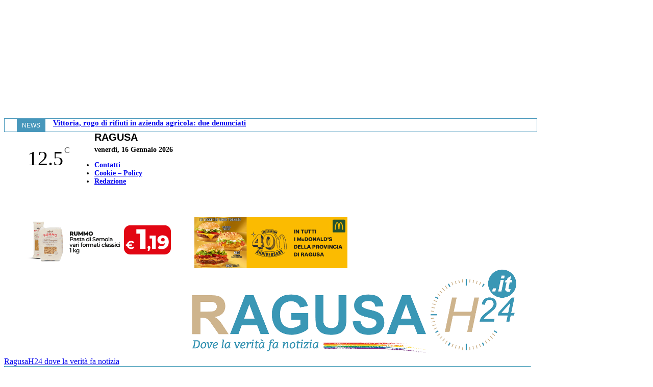

--- FILE ---
content_type: text/html; charset=UTF-8
request_url: https://www.ragusah24.it/2018/03/29/107541/
body_size: 33474
content:
<!doctype html >
<!--[if IE 8]>    <html class="ie8" lang="en"> <![endif]-->
<!--[if IE 9]>    <html class="ie9" lang="en"> <![endif]-->
<!--[if gt IE 8]><!--> <html lang="it-IT"> <!--<![endif]-->
<head>
    <title>Vittoria piange Ubaldo Balloni: una vita in politica, e fu anche Sindaco</title>
    <meta charset="UTF-8" />
    <meta name="viewport" content="width=device-width, initial-scale=1.0">
    <link rel="pingback" href="https://www.ragusah24.it/xmlrpc.php" />
    <meta name='robots' content='index, follow, max-image-preview:large, max-snippet:-1, max-video-preview:-1' />
<link rel="icon" type="image/png" href="https://www.ragusah24.it/wp-content/uploads/2014/09/favicon-h-24-e1420733969531.jpg">
	<!-- This site is optimized with the Yoast SEO plugin v26.7 - https://yoast.com/wordpress/plugins/seo/ -->
	<meta name="description" content="Era nato il 25 maggio 1924 e aveva 94 anni. Come segretario dei giovani comunisti fece il suo primo comizio nel luglio del &#039;44, in occasione del primo anniversario della caduta del fascismo. Fu anche segretario della Camera del Lavoro" />
	<link rel="canonical" href="https://www.ragusah24.it/2018/03/29/107541/" />
	<meta property="og:locale" content="it_IT" />
	<meta property="og:type" content="article" />
	<meta property="og:title" content="Vittoria piange Ubaldo Balloni: una vita in politica, e fu anche Sindaco" />
	<meta property="og:description" content="Era nato il 25 maggio 1924 e aveva 94 anni. Come segretario dei giovani comunisti fece il suo primo comizio nel luglio del &#039;44, in occasione del primo anniversario della caduta del fascismo. Fu anche segretario della Camera del Lavoro" />
	<meta property="og:url" content="https://www.ragusah24.it/2018/03/29/107541/" />
	<meta property="og:site_name" content="RagusaH24 dove la verità fa notizia" />
	<meta property="article:publisher" content="https://www.facebook.com/ragusah24" />
	<meta property="article:published_time" content="2018-03-29T10:41:06+00:00" />
	<meta property="og:image" content="https://www.ragusah24.it/wp-content/uploads/2018/03/ubaldo.jpg" />
	<meta property="og:image:width" content="658" />
	<meta property="og:image:height" content="494" />
	<meta property="og:image:type" content="image/jpeg" />
	<meta name="author" content="admin" />
	<meta name="twitter:label1" content="Scritto da" />
	<meta name="twitter:data1" content="admin" />
	<meta name="twitter:label2" content="Tempo di lettura stimato" />
	<meta name="twitter:data2" content="1 minuto" />
	<script type="application/ld+json" class="yoast-schema-graph">{"@context":"https://schema.org","@graph":[{"@type":"Article","@id":"https://www.ragusah24.it/2018/03/29/107541/#article","isPartOf":{"@id":"https://www.ragusah24.it/2018/03/29/107541/"},"author":{"name":"admin","@id":"https://www.ragusah24.it/#/schema/person/c459f02f267d261b954ab1606b294739"},"headline":"Vittoria piange Ubaldo Balloni: una vita in politica, e fu anche Sindaco","datePublished":"2018-03-29T10:41:06+00:00","mainEntityOfPage":{"@id":"https://www.ragusah24.it/2018/03/29/107541/"},"wordCount":160,"image":{"@id":"https://www.ragusah24.it/2018/03/29/107541/#primaryimage"},"thumbnailUrl":"https://www.ragusah24.it/wp-content/uploads/2018/03/ubaldo.jpg","keywords":["malattia","morto","ubaldo balloni"],"articleSection":["Attualità","Vittoria"],"inLanguage":"it-IT"},{"@type":"WebPage","@id":"https://www.ragusah24.it/2018/03/29/107541/","url":"https://www.ragusah24.it/2018/03/29/107541/","name":"Vittoria piange Ubaldo Balloni: una vita in politica, e fu anche Sindaco","isPartOf":{"@id":"https://www.ragusah24.it/#website"},"primaryImageOfPage":{"@id":"https://www.ragusah24.it/2018/03/29/107541/#primaryimage"},"image":{"@id":"https://www.ragusah24.it/2018/03/29/107541/#primaryimage"},"thumbnailUrl":"https://www.ragusah24.it/wp-content/uploads/2018/03/ubaldo.jpg","datePublished":"2018-03-29T10:41:06+00:00","author":{"@id":"https://www.ragusah24.it/#/schema/person/c459f02f267d261b954ab1606b294739"},"description":"Era nato il 25 maggio 1924 e aveva 94 anni. Come segretario dei giovani comunisti fece il suo primo comizio nel luglio del '44, in occasione del primo anniversario della caduta del fascismo. Fu anche segretario della Camera del Lavoro","breadcrumb":{"@id":"https://www.ragusah24.it/2018/03/29/107541/#breadcrumb"},"inLanguage":"it-IT","potentialAction":[{"@type":"ReadAction","target":["https://www.ragusah24.it/2018/03/29/107541/"]}]},{"@type":"ImageObject","inLanguage":"it-IT","@id":"https://www.ragusah24.it/2018/03/29/107541/#primaryimage","url":"https://www.ragusah24.it/wp-content/uploads/2018/03/ubaldo.jpg","contentUrl":"https://www.ragusah24.it/wp-content/uploads/2018/03/ubaldo.jpg","width":658,"height":494},{"@type":"BreadcrumbList","@id":"https://www.ragusah24.it/2018/03/29/107541/#breadcrumb","itemListElement":[{"@type":"ListItem","position":1,"name":"Home","item":"https://www.ragusah24.it/"},{"@type":"ListItem","position":2,"name":"Vittoria piange Ubaldo Balloni: una vita in politica, e fu anche Sindaco"}]},{"@type":"WebSite","@id":"https://www.ragusah24.it/#website","url":"https://www.ragusah24.it/","name":"RagusaH24 dove la verità fa notizia","description":"notizie e news dalla provincia di Ragusa - Notizie Sicilia","potentialAction":[{"@type":"SearchAction","target":{"@type":"EntryPoint","urlTemplate":"https://www.ragusah24.it/?s={search_term_string}"},"query-input":{"@type":"PropertyValueSpecification","valueRequired":true,"valueName":"search_term_string"}}],"inLanguage":"it-IT"},{"@type":"Person","@id":"https://www.ragusah24.it/#/schema/person/c459f02f267d261b954ab1606b294739","name":"admin","image":{"@type":"ImageObject","inLanguage":"it-IT","@id":"https://www.ragusah24.it/#/schema/person/image/","url":"https://secure.gravatar.com/avatar/9a0ff1f3b1100671c51fb23a2b2f8d5f413642079c3314e5a40291f46a33215d?s=96&d=mm&r=g","contentUrl":"https://secure.gravatar.com/avatar/9a0ff1f3b1100671c51fb23a2b2f8d5f413642079c3314e5a40291f46a33215d?s=96&d=mm&r=g","caption":"admin"},"url":"https://www.ragusah24.it/author/admin/"}]}</script>
	<!-- / Yoast SEO plugin. -->


<link rel="alternate" type="application/rss+xml" title="RagusaH24 dove la verità fa notizia &raquo; Feed" href="https://www.ragusah24.it/feed/" />
<link rel="alternate" type="application/rss+xml" title="RagusaH24 dove la verità fa notizia &raquo; Feed dei commenti" href="https://www.ragusah24.it/comments/feed/" />
<link rel="alternate" title="oEmbed (JSON)" type="application/json+oembed" href="https://www.ragusah24.it/wp-json/oembed/1.0/embed?url=https%3A%2F%2Fwww.ragusah24.it%2F2018%2F03%2F29%2F107541%2F" />
<link rel="alternate" title="oEmbed (XML)" type="text/xml+oembed" href="https://www.ragusah24.it/wp-json/oembed/1.0/embed?url=https%3A%2F%2Fwww.ragusah24.it%2F2018%2F03%2F29%2F107541%2F&#038;format=xml" />
		<!-- This site uses the Google Analytics by MonsterInsights plugin v9.11.1 - Using Analytics tracking - https://www.monsterinsights.com/ -->
							<script src="//www.googletagmanager.com/gtag/js?id=G-JB0GK1G5XG"  data-cfasync="false" data-wpfc-render="false" type="text/javascript" async></script>
			<script data-cfasync="false" data-wpfc-render="false" type="text/javascript">
				var mi_version = '9.11.1';
				var mi_track_user = true;
				var mi_no_track_reason = '';
								var MonsterInsightsDefaultLocations = {"page_location":"https:\/\/www.ragusah24.it\/2018\/03\/29\/107541\/"};
								if ( typeof MonsterInsightsPrivacyGuardFilter === 'function' ) {
					var MonsterInsightsLocations = (typeof MonsterInsightsExcludeQuery === 'object') ? MonsterInsightsPrivacyGuardFilter( MonsterInsightsExcludeQuery ) : MonsterInsightsPrivacyGuardFilter( MonsterInsightsDefaultLocations );
				} else {
					var MonsterInsightsLocations = (typeof MonsterInsightsExcludeQuery === 'object') ? MonsterInsightsExcludeQuery : MonsterInsightsDefaultLocations;
				}

								var disableStrs = [
										'ga-disable-G-JB0GK1G5XG',
									];

				/* Function to detect opted out users */
				function __gtagTrackerIsOptedOut() {
					for (var index = 0; index < disableStrs.length; index++) {
						if (document.cookie.indexOf(disableStrs[index] + '=true') > -1) {
							return true;
						}
					}

					return false;
				}

				/* Disable tracking if the opt-out cookie exists. */
				if (__gtagTrackerIsOptedOut()) {
					for (var index = 0; index < disableStrs.length; index++) {
						window[disableStrs[index]] = true;
					}
				}

				/* Opt-out function */
				function __gtagTrackerOptout() {
					for (var index = 0; index < disableStrs.length; index++) {
						document.cookie = disableStrs[index] + '=true; expires=Thu, 31 Dec 2099 23:59:59 UTC; path=/';
						window[disableStrs[index]] = true;
					}
				}

				if ('undefined' === typeof gaOptout) {
					function gaOptout() {
						__gtagTrackerOptout();
					}
				}
								window.dataLayer = window.dataLayer || [];

				window.MonsterInsightsDualTracker = {
					helpers: {},
					trackers: {},
				};
				if (mi_track_user) {
					function __gtagDataLayer() {
						dataLayer.push(arguments);
					}

					function __gtagTracker(type, name, parameters) {
						if (!parameters) {
							parameters = {};
						}

						if (parameters.send_to) {
							__gtagDataLayer.apply(null, arguments);
							return;
						}

						if (type === 'event') {
														parameters.send_to = monsterinsights_frontend.v4_id;
							var hookName = name;
							if (typeof parameters['event_category'] !== 'undefined') {
								hookName = parameters['event_category'] + ':' + name;
							}

							if (typeof MonsterInsightsDualTracker.trackers[hookName] !== 'undefined') {
								MonsterInsightsDualTracker.trackers[hookName](parameters);
							} else {
								__gtagDataLayer('event', name, parameters);
							}
							
						} else {
							__gtagDataLayer.apply(null, arguments);
						}
					}

					__gtagTracker('js', new Date());
					__gtagTracker('set', {
						'developer_id.dZGIzZG': true,
											});
					if ( MonsterInsightsLocations.page_location ) {
						__gtagTracker('set', MonsterInsightsLocations);
					}
										__gtagTracker('config', 'G-JB0GK1G5XG', {"forceSSL":"true","anonymize_ip":"true"} );
										window.gtag = __gtagTracker;										(function () {
						/* https://developers.google.com/analytics/devguides/collection/analyticsjs/ */
						/* ga and __gaTracker compatibility shim. */
						var noopfn = function () {
							return null;
						};
						var newtracker = function () {
							return new Tracker();
						};
						var Tracker = function () {
							return null;
						};
						var p = Tracker.prototype;
						p.get = noopfn;
						p.set = noopfn;
						p.send = function () {
							var args = Array.prototype.slice.call(arguments);
							args.unshift('send');
							__gaTracker.apply(null, args);
						};
						var __gaTracker = function () {
							var len = arguments.length;
							if (len === 0) {
								return;
							}
							var f = arguments[len - 1];
							if (typeof f !== 'object' || f === null || typeof f.hitCallback !== 'function') {
								if ('send' === arguments[0]) {
									var hitConverted, hitObject = false, action;
									if ('event' === arguments[1]) {
										if ('undefined' !== typeof arguments[3]) {
											hitObject = {
												'eventAction': arguments[3],
												'eventCategory': arguments[2],
												'eventLabel': arguments[4],
												'value': arguments[5] ? arguments[5] : 1,
											}
										}
									}
									if ('pageview' === arguments[1]) {
										if ('undefined' !== typeof arguments[2]) {
											hitObject = {
												'eventAction': 'page_view',
												'page_path': arguments[2],
											}
										}
									}
									if (typeof arguments[2] === 'object') {
										hitObject = arguments[2];
									}
									if (typeof arguments[5] === 'object') {
										Object.assign(hitObject, arguments[5]);
									}
									if ('undefined' !== typeof arguments[1].hitType) {
										hitObject = arguments[1];
										if ('pageview' === hitObject.hitType) {
											hitObject.eventAction = 'page_view';
										}
									}
									if (hitObject) {
										action = 'timing' === arguments[1].hitType ? 'timing_complete' : hitObject.eventAction;
										hitConverted = mapArgs(hitObject);
										__gtagTracker('event', action, hitConverted);
									}
								}
								return;
							}

							function mapArgs(args) {
								var arg, hit = {};
								var gaMap = {
									'eventCategory': 'event_category',
									'eventAction': 'event_action',
									'eventLabel': 'event_label',
									'eventValue': 'event_value',
									'nonInteraction': 'non_interaction',
									'timingCategory': 'event_category',
									'timingVar': 'name',
									'timingValue': 'value',
									'timingLabel': 'event_label',
									'page': 'page_path',
									'location': 'page_location',
									'title': 'page_title',
									'referrer' : 'page_referrer',
								};
								for (arg in args) {
																		if (!(!args.hasOwnProperty(arg) || !gaMap.hasOwnProperty(arg))) {
										hit[gaMap[arg]] = args[arg];
									} else {
										hit[arg] = args[arg];
									}
								}
								return hit;
							}

							try {
								f.hitCallback();
							} catch (ex) {
							}
						};
						__gaTracker.create = newtracker;
						__gaTracker.getByName = newtracker;
						__gaTracker.getAll = function () {
							return [];
						};
						__gaTracker.remove = noopfn;
						__gaTracker.loaded = true;
						window['__gaTracker'] = __gaTracker;
					})();
									} else {
										console.log("");
					(function () {
						function __gtagTracker() {
							return null;
						}

						window['__gtagTracker'] = __gtagTracker;
						window['gtag'] = __gtagTracker;
					})();
									}
			</script>
							<!-- / Google Analytics by MonsterInsights -->
		<style id='wp-img-auto-sizes-contain-inline-css' type='text/css'>
img:is([sizes=auto i],[sizes^="auto," i]){contain-intrinsic-size:3000px 1500px}
/*# sourceURL=wp-img-auto-sizes-contain-inline-css */
</style>
<style id='wp-emoji-styles-inline-css' type='text/css'>

	img.wp-smiley, img.emoji {
		display: inline !important;
		border: none !important;
		box-shadow: none !important;
		height: 1em !important;
		width: 1em !important;
		margin: 0 0.07em !important;
		vertical-align: -0.1em !important;
		background: none !important;
		padding: 0 !important;
	}
/*# sourceURL=wp-emoji-styles-inline-css */
</style>
<link rel='stylesheet' id='contact-form-7-css' href='https://www.ragusah24.it/wp-content/plugins/contact-form-7/includes/css/styles.css?ver=6.1.4' type='text/css' media='all' />
<link rel='stylesheet' id='ragusah24-css' href='https://www.ragusah24.it/wp-content/themes/Newspaper-child/ragusah24/custom.css?ver=6.9' type='text/css' media='all' />
<link rel='stylesheet' id='my-font-awesome-css' href='https://www.ragusah24.it/wp-content/themes/Newspaper-child/ragusah24/font-awesome.min.css?ver=6.9' type='text/css' media='all' />
<link rel='stylesheet' id='td-plugin-multi-purpose-css' href='https://www.ragusah24.it/wp-content/plugins/td-composer/td-multi-purpose/style.css?ver=492e3cf54bd42df3b24a3de8e2307cafx' type='text/css' media='all' />
<link rel='stylesheet' id='td-theme-css' href='https://www.ragusah24.it/wp-content/themes/Newspaper/style.css?ver=12.7.1' type='text/css' media='all' />
<style id='td-theme-inline-css' type='text/css'>@media (max-width:767px){.td-header-desktop-wrap{display:none}}@media (min-width:767px){.td-header-mobile-wrap{display:none}}</style>
<link rel='stylesheet' id='td-theme-child-css' href='https://www.ragusah24.it/wp-content/themes/Newspaper-child/style.css?ver=12.7.1c' type='text/css' media='all' />
<link rel='stylesheet' id='moove_gdpr_frontend-css' href='https://www.ragusah24.it/wp-content/plugins/gdpr-cookie-compliance/dist/styles/gdpr-main.css?ver=5.0.9' type='text/css' media='all' />
<style id='moove_gdpr_frontend-inline-css' type='text/css'>
#moove_gdpr_cookie_modal,#moove_gdpr_cookie_info_bar,.gdpr_cookie_settings_shortcode_content{font-family:&#039;Nunito&#039;,sans-serif}#moove_gdpr_save_popup_settings_button{background-color:#373737;color:#fff}#moove_gdpr_save_popup_settings_button:hover{background-color:#000}#moove_gdpr_cookie_info_bar .moove-gdpr-info-bar-container .moove-gdpr-info-bar-content a.mgbutton,#moove_gdpr_cookie_info_bar .moove-gdpr-info-bar-container .moove-gdpr-info-bar-content button.mgbutton{background-color:#0C4DA2}#moove_gdpr_cookie_modal .moove-gdpr-modal-content .moove-gdpr-modal-footer-content .moove-gdpr-button-holder a.mgbutton,#moove_gdpr_cookie_modal .moove-gdpr-modal-content .moove-gdpr-modal-footer-content .moove-gdpr-button-holder button.mgbutton,.gdpr_cookie_settings_shortcode_content .gdpr-shr-button.button-green{background-color:#0C4DA2;border-color:#0C4DA2}#moove_gdpr_cookie_modal .moove-gdpr-modal-content .moove-gdpr-modal-footer-content .moove-gdpr-button-holder a.mgbutton:hover,#moove_gdpr_cookie_modal .moove-gdpr-modal-content .moove-gdpr-modal-footer-content .moove-gdpr-button-holder button.mgbutton:hover,.gdpr_cookie_settings_shortcode_content .gdpr-shr-button.button-green:hover{background-color:#fff;color:#0C4DA2}#moove_gdpr_cookie_modal .moove-gdpr-modal-content .moove-gdpr-modal-close i,#moove_gdpr_cookie_modal .moove-gdpr-modal-content .moove-gdpr-modal-close span.gdpr-icon{background-color:#0C4DA2;border:1px solid #0C4DA2}#moove_gdpr_cookie_info_bar span.moove-gdpr-infobar-allow-all.focus-g,#moove_gdpr_cookie_info_bar span.moove-gdpr-infobar-allow-all:focus,#moove_gdpr_cookie_info_bar button.moove-gdpr-infobar-allow-all.focus-g,#moove_gdpr_cookie_info_bar button.moove-gdpr-infobar-allow-all:focus,#moove_gdpr_cookie_info_bar span.moove-gdpr-infobar-reject-btn.focus-g,#moove_gdpr_cookie_info_bar span.moove-gdpr-infobar-reject-btn:focus,#moove_gdpr_cookie_info_bar button.moove-gdpr-infobar-reject-btn.focus-g,#moove_gdpr_cookie_info_bar button.moove-gdpr-infobar-reject-btn:focus,#moove_gdpr_cookie_info_bar span.change-settings-button.focus-g,#moove_gdpr_cookie_info_bar span.change-settings-button:focus,#moove_gdpr_cookie_info_bar button.change-settings-button.focus-g,#moove_gdpr_cookie_info_bar button.change-settings-button:focus{-webkit-box-shadow:0 0 1px 3px #0C4DA2;-moz-box-shadow:0 0 1px 3px #0C4DA2;box-shadow:0 0 1px 3px #0C4DA2}#moove_gdpr_cookie_modal .moove-gdpr-modal-content .moove-gdpr-modal-close i:hover,#moove_gdpr_cookie_modal .moove-gdpr-modal-content .moove-gdpr-modal-close span.gdpr-icon:hover,#moove_gdpr_cookie_info_bar span[data-href]>u.change-settings-button{color:#0C4DA2}#moove_gdpr_cookie_modal .moove-gdpr-modal-content .moove-gdpr-modal-left-content #moove-gdpr-menu li.menu-item-selected a span.gdpr-icon,#moove_gdpr_cookie_modal .moove-gdpr-modal-content .moove-gdpr-modal-left-content #moove-gdpr-menu li.menu-item-selected button span.gdpr-icon{color:inherit}#moove_gdpr_cookie_modal .moove-gdpr-modal-content .moove-gdpr-modal-left-content #moove-gdpr-menu li a span.gdpr-icon,#moove_gdpr_cookie_modal .moove-gdpr-modal-content .moove-gdpr-modal-left-content #moove-gdpr-menu li button span.gdpr-icon{color:inherit}#moove_gdpr_cookie_modal .gdpr-acc-link{line-height:0;font-size:0;color:transparent;position:absolute}#moove_gdpr_cookie_modal .moove-gdpr-modal-content .moove-gdpr-modal-close:hover i,#moove_gdpr_cookie_modal .moove-gdpr-modal-content .moove-gdpr-modal-left-content #moove-gdpr-menu li a,#moove_gdpr_cookie_modal .moove-gdpr-modal-content .moove-gdpr-modal-left-content #moove-gdpr-menu li button,#moove_gdpr_cookie_modal .moove-gdpr-modal-content .moove-gdpr-modal-left-content #moove-gdpr-menu li button i,#moove_gdpr_cookie_modal .moove-gdpr-modal-content .moove-gdpr-modal-left-content #moove-gdpr-menu li a i,#moove_gdpr_cookie_modal .moove-gdpr-modal-content .moove-gdpr-tab-main .moove-gdpr-tab-main-content a:hover,#moove_gdpr_cookie_info_bar.moove-gdpr-dark-scheme .moove-gdpr-info-bar-container .moove-gdpr-info-bar-content a.mgbutton:hover,#moove_gdpr_cookie_info_bar.moove-gdpr-dark-scheme .moove-gdpr-info-bar-container .moove-gdpr-info-bar-content button.mgbutton:hover,#moove_gdpr_cookie_info_bar.moove-gdpr-dark-scheme .moove-gdpr-info-bar-container .moove-gdpr-info-bar-content a:hover,#moove_gdpr_cookie_info_bar.moove-gdpr-dark-scheme .moove-gdpr-info-bar-container .moove-gdpr-info-bar-content button:hover,#moove_gdpr_cookie_info_bar.moove-gdpr-dark-scheme .moove-gdpr-info-bar-container .moove-gdpr-info-bar-content span.change-settings-button:hover,#moove_gdpr_cookie_info_bar.moove-gdpr-dark-scheme .moove-gdpr-info-bar-container .moove-gdpr-info-bar-content button.change-settings-button:hover,#moove_gdpr_cookie_info_bar.moove-gdpr-dark-scheme .moove-gdpr-info-bar-container .moove-gdpr-info-bar-content u.change-settings-button:hover,#moove_gdpr_cookie_info_bar span[data-href]>u.change-settings-button,#moove_gdpr_cookie_info_bar.moove-gdpr-dark-scheme .moove-gdpr-info-bar-container .moove-gdpr-info-bar-content a.mgbutton.focus-g,#moove_gdpr_cookie_info_bar.moove-gdpr-dark-scheme .moove-gdpr-info-bar-container .moove-gdpr-info-bar-content button.mgbutton.focus-g,#moove_gdpr_cookie_info_bar.moove-gdpr-dark-scheme .moove-gdpr-info-bar-container .moove-gdpr-info-bar-content a.focus-g,#moove_gdpr_cookie_info_bar.moove-gdpr-dark-scheme .moove-gdpr-info-bar-container .moove-gdpr-info-bar-content button.focus-g,#moove_gdpr_cookie_info_bar.moove-gdpr-dark-scheme .moove-gdpr-info-bar-container .moove-gdpr-info-bar-content a.mgbutton:focus,#moove_gdpr_cookie_info_bar.moove-gdpr-dark-scheme .moove-gdpr-info-bar-container .moove-gdpr-info-bar-content button.mgbutton:focus,#moove_gdpr_cookie_info_bar.moove-gdpr-dark-scheme .moove-gdpr-info-bar-container .moove-gdpr-info-bar-content a:focus,#moove_gdpr_cookie_info_bar.moove-gdpr-dark-scheme .moove-gdpr-info-bar-container .moove-gdpr-info-bar-content button:focus,#moove_gdpr_cookie_info_bar.moove-gdpr-dark-scheme .moove-gdpr-info-bar-container .moove-gdpr-info-bar-content span.change-settings-button.focus-g,span.change-settings-button:focus,button.change-settings-button.focus-g,button.change-settings-button:focus,#moove_gdpr_cookie_info_bar.moove-gdpr-dark-scheme .moove-gdpr-info-bar-container .moove-gdpr-info-bar-content u.change-settings-button.focus-g,#moove_gdpr_cookie_info_bar.moove-gdpr-dark-scheme .moove-gdpr-info-bar-container .moove-gdpr-info-bar-content u.change-settings-button:focus{color:#0C4DA2}#moove_gdpr_cookie_modal .moove-gdpr-branding.focus-g span,#moove_gdpr_cookie_modal .moove-gdpr-modal-content .moove-gdpr-tab-main a.focus-g,#moove_gdpr_cookie_modal .moove-gdpr-modal-content .moove-gdpr-tab-main .gdpr-cd-details-toggle.focus-g{color:#0C4DA2}#moove_gdpr_cookie_modal.gdpr_lightbox-hide{display:none}
/*# sourceURL=moove_gdpr_frontend-inline-css */
</style>
<link rel='stylesheet' id='js_composer_front-css' href='https://www.ragusah24.it/wp-content/plugins/js_composer/assets/css/js_composer.min.css?ver=5.1.1' type='text/css' media='all' />
<link rel='stylesheet' id='td-legacy-framework-front-style-css' href='https://www.ragusah24.it/wp-content/plugins/td-composer/legacy/Newspaper/assets/css/td_legacy_main.css?ver=492e3cf54bd42df3b24a3de8e2307cafx' type='text/css' media='all' />
<link rel='stylesheet' id='td-standard-pack-framework-front-style-css' href='https://www.ragusah24.it/wp-content/plugins/td-standard-pack/Newspaper/assets/css/td_standard_pack_main.css?ver=8ae1459a1d876d507918f73cef68310e' type='text/css' media='all' />
<script type="text/javascript" src="https://www.ragusah24.it/wp-content/plugins/google-analytics-for-wordpress/assets/js/frontend-gtag.min.js?ver=9.11.1" id="monsterinsights-frontend-script-js" async="async" data-wp-strategy="async"></script>
<script data-cfasync="false" data-wpfc-render="false" type="text/javascript" id='monsterinsights-frontend-script-js-extra'>/* <![CDATA[ */
var monsterinsights_frontend = {"js_events_tracking":"true","download_extensions":"doc,pdf,ppt,zip,xls,docx,pptx,xlsx","inbound_paths":"[]","home_url":"https:\/\/www.ragusah24.it","hash_tracking":"false","v4_id":"G-JB0GK1G5XG"};/* ]]> */
</script>
<script type="text/javascript" id="adrotate-clicker-js-extra">
/* <![CDATA[ */
var click_object = {"ajax_url":"https://www.ragusah24.it/wp-admin/admin-ajax.php"};
//# sourceURL=adrotate-clicker-js-extra
/* ]]> */
</script>
<script type="text/javascript" src="https://www.ragusah24.it/wp-content/plugins/adrotate/library/jquery.clicker.js" id="adrotate-clicker-js"></script>
<script type="text/javascript" id="image-watermark-no-right-click-js-before">
/* <![CDATA[ */
var iwArgsNoRightClick = {"rightclick":"Y","draganddrop":"N","devtools":"Y","enableToast":"Y","toastMessage":"This content is protected"};

//# sourceURL=image-watermark-no-right-click-js-before
/* ]]> */
</script>
<script type="text/javascript" src="https://www.ragusah24.it/wp-content/plugins/image-watermark/js/no-right-click.js?ver=2.0.3" id="image-watermark-no-right-click-js"></script>
<script type="text/javascript" src="https://www.ragusah24.it/wp-includes/js/jquery/jquery.min.js?ver=3.7.1" id="jquery-core-js"></script>
<script type="text/javascript" src="https://www.ragusah24.it/wp-includes/js/jquery/jquery-migrate.min.js?ver=3.4.1" id="jquery-migrate-js"></script>
<link rel="https://api.w.org/" href="https://www.ragusah24.it/wp-json/" /><link rel="alternate" title="JSON" type="application/json" href="https://www.ragusah24.it/wp-json/wp/v2/posts/107541" /><link rel="EditURI" type="application/rsd+xml" title="RSD" href="https://www.ragusah24.it/xmlrpc.php?rsd" />
<meta name="generator" content="WordPress 6.9" />
<link rel='shortlink' href='https://www.ragusah24.it/?p=107541' />

<!-- This site is using AdRotate v5.17.2 to display their advertisements - https://ajdg.solutions/ -->
<!-- AdRotate CSS -->
<style type="text/css" media="screen">
	.g { margin:0px; padding:0px; overflow:hidden; line-height:1; zoom:1; }
	.g img { height:auto; }
	.g-col { position:relative; float:left; }
	.g-col:first-child { margin-left: 0; }
	.g-col:last-child { margin-right: 0; }
	.g-1 { margin:0px 1px 1px 1px; }
	.g-2 { margin:0px 1px 1px 1px; }
	.g-3 { margin:0px 1px 1px 1px; }
	.g-6 { margin:1px 1px 1px 1px; }
	.g-7 { margin:1px 1px 1px 1px; }
	.g-8 { margin:5px 1px 1px 1px; }
	.g-9 { margin:1px 1px 1px 1px; }
	.g-10 { margin:1px 1px 1px 1px; }
	.g-11 { margin:1px 1px 1px 1px; }
	.g-12 { margin:1px 1px 1px 1px; }
	.g-13 { margin:1px 1px 1px 1px; }
	.g-14 { margin:1px 1px 1px 1px; }
	.g-15 { margin:1px 1px 1px 1px; }
	.g-16 { margin:1px 1px 1px 1px; }
	.g-17 { margin:1px 1px 1px 1px; }
	.g-18 { margin:1px 1px 1px 1px; }
	.g-19 { margin:1px 1px 1px 1px; }
	.g-20 { margin:1px 1px 1px 1px; }
	.g-21 { margin:1px 1px 1px 1px; }
	.g-22 { margin:1px 1px 1px 1px; }
	.g-23 { margin:1px 1px 1px 1px; }
	.g-24 { margin:1px 1px 1px 1px; }
	.g-25 { margin:1px 1px 1px 1px; }
	.g-26 { margin:1px 1px 1px 1px; }
	.g-27 { margin:1px 0px 0px 0px; }
	.g-29 { margin:5px 0px 0px 0px; }
	.g-30 { margin:1px 0px 0px 0px; }
	.g-31 { margin:1px 0px 0px 0px; }
	.g-32 { margin:1px 0px 0px 0px; }
	.g-33 { margin:1px 0px 0px 0px; }
	.g-34 { margin:1px 0px 0px 0px; }
	.g-35 { margin:1px 0px 0px 0px; }
	.g-36 { margin:1px 0px 0px 0px; }
	.g-37 { margin:1px 0px 0px 0px; }
	.g-38 { margin:1px 0px 0px 0px; }
	.g-40 {  margin: 0 auto; }
	.g-41 { width:auto; }
	.b-41 { margin:1px 0px 0px 0px; }
	.g-42 { margin:1px 0px 0px 0px; }
	.g-43 { margin:1px 0px 0px 0px; }
	@media only screen and (max-width: 480px) {
		.g-col, .g-dyn, .g-single { width:100%; margin-left:0; margin-right:0; }
	}
</style>
<!-- /AdRotate CSS -->

<!-- start Simple Custom CSS and JS -->
<style type="text/css">
/* attivandolo si nasconde il box diretta  */

.displayDiretta{
	display:none!important;
}</style>
<!-- end Simple Custom CSS and JS -->
<!-- start Simple Custom CSS and JS -->
<style type="text/css">
/*  nasconde il counter post view  */

.td-post-views{
	display: none;
}</style>
<!-- end Simple Custom CSS and JS -->
<!-- start Simple Custom CSS and JS -->
<style type="text/css">
.td-video-play-ico > .td-animation-stack-type0-2 {
	height: 20px!important;
}</style>
<!-- end Simple Custom CSS and JS -->
<!-- start Simple Custom CSS and JS -->
<style type="text/css">
.td-page-content blockquote p, .td-post-content blockquote p, .wpb_text_column blockquote p, .td_block_text_with_title blockquote p, .bbpress blockquote p, .woocommerce #tab-description blockquote p, .mce-content-body blockquote p, .comment-content blockquote p {
    font-family: roboto,sans-serif;
    font-size: 18px;
    line-height: 28px;
    font-weight: 300;
    font-style: italic;
    text-align: left;
    text-transform: none;
    color: #3a97b5;
    word-wrap: break-word;
}
</style>
<!-- end Simple Custom CSS and JS -->
<!-- start Simple Custom CSS and JS -->
<style type="text/css">
@media screen and (min-width: 1019px){
	/*   vecchie proprietà 
  
  .sfondo-top{
	        background-color: #881a1d;
	}
    
    .td-header-style-10{
  		z-index: -2!important;
    }*/
  
  .displayDiretta{
  		margin-left: 3px!important;
  }
}
	</style>
<!-- end Simple Custom CSS and JS -->
<!-- start Simple Custom CSS and JS -->
<style type="text/css">
.video-container {
  position: relative;
  padding-bottom: 56.25%;
  height: 0;
  overflow: hidden;
}


.video-container iframe,.video-container object,.video-container embed {
  /*width: 100%;*/
  max-width: 640px;
  height: 100%;
  position: absolute;
  top: 0;
  left: 0;
}


.video-container-vertical {
  position: relative;
  padding-bottom: 100%;
  height: 0;
  overflow: hidden;
}


.video-container-vertical iframe,.video-container object,.video-container embed {
  width: 100%;
  max-width: 640px;
  height: 100%;
  position: absolute;
  top: 0;
  left: 0;
}</style>
<!-- end Simple Custom CSS and JS -->
<!-- start Simple Custom CSS and JS -->
<style type="text/css">
.myFooter .textwidget{
  max-width: 100%!important;  
}
</style>
<!-- end Simple Custom CSS and JS -->
<!-- start Simple Custom CSS and JS -->
<style type="text/css">
@media screen and (min-width: 480px){
   .bannerA1mod, .bannerA2mod{
  	display: none;
  }
}

@media screen and (max-width: 479px){
 /* .bannerA1, .bannerA2{
  	display: none;
  } */
  
  .bannerA1mod .g, .bannerA2mod .g{
  	float: none;
    margin-left: auto;
    margin-right: auto;
    display: table;
    min-height: 0 !important;
  }
  
  .adsbygoogle{
     /*display: none!important;*/
  }
}</style>
<!-- end Simple Custom CSS and JS -->
<!-- start Simple Custom CSS and JS -->
<style type="text/css">
@media screen and (min-width: 1019px) {
  .td_block_weather{
      margin-bottom: 10px;
      margin-right: 30px;
	}
}</style>
<!-- end Simple Custom CSS and JS -->
<!-- start Simple Custom CSS and JS -->
<style type="text/css">
.banner-left{
	left: 0px; 
	right: auto; 
	position: fixed; 
	visibility: visible;
	z-index: -1;
}

.banner-right{
	left: auto; 
	right: 0px; 
	position: fixed; 
	visibility: visible;
	z-index: -1;
}</style>
<!-- end Simple Custom CSS and JS -->
<!-- start Simple Custom CSS and JS -->
<div id="fb-root"></div>
<script>(function(d, s, id) {
  var js, fjs = d.getElementsByTagName(s)[0];
  if (d.getElementById(id)) return;
  js = d.createElement(s); js.id = id;
  js.src = 'https://connect.facebook.net/it_IT/sdk.js#xfbml=1&version=v3.1';
  fjs.parentNode.insertBefore(js, fjs);
}(document, 'script', 'facebook-jssdk'));</script><!-- end Simple Custom CSS and JS -->
<style type="text/css">.recentcomments a{display:inline !important;padding:0 !important;margin:0 !important;}</style><meta name="generator" content="Powered by Visual Composer - drag and drop page builder for WordPress."/>
<!--[if lte IE 9]><link rel="stylesheet" type="text/css" href="https://www.ragusah24.it/wp-content/plugins/js_composer/assets/css/vc_lte_ie9.min.css" media="screen"><![endif]-->
<!-- JS generated by theme -->

<script type="text/javascript" id="td-generated-header-js">
    
    

	    var tdBlocksArray = []; //here we store all the items for the current page

	    // td_block class - each ajax block uses a object of this class for requests
	    function tdBlock() {
		    this.id = '';
		    this.block_type = 1; //block type id (1-234 etc)
		    this.atts = '';
		    this.td_column_number = '';
		    this.td_current_page = 1; //
		    this.post_count = 0; //from wp
		    this.found_posts = 0; //from wp
		    this.max_num_pages = 0; //from wp
		    this.td_filter_value = ''; //current live filter value
		    this.is_ajax_running = false;
		    this.td_user_action = ''; // load more or infinite loader (used by the animation)
		    this.header_color = '';
		    this.ajax_pagination_infinite_stop = ''; //show load more at page x
	    }

        // td_js_generator - mini detector
        ( function () {
            var htmlTag = document.getElementsByTagName("html")[0];

	        if ( navigator.userAgent.indexOf("MSIE 10.0") > -1 ) {
                htmlTag.className += ' ie10';
            }

            if ( !!navigator.userAgent.match(/Trident.*rv\:11\./) ) {
                htmlTag.className += ' ie11';
            }

	        if ( navigator.userAgent.indexOf("Edge") > -1 ) {
                htmlTag.className += ' ieEdge';
            }

            if ( /(iPad|iPhone|iPod)/g.test(navigator.userAgent) ) {
                htmlTag.className += ' td-md-is-ios';
            }

            var user_agent = navigator.userAgent.toLowerCase();
            if ( user_agent.indexOf("android") > -1 ) {
                htmlTag.className += ' td-md-is-android';
            }

            if ( -1 !== navigator.userAgent.indexOf('Mac OS X')  ) {
                htmlTag.className += ' td-md-is-os-x';
            }

            if ( /chrom(e|ium)/.test(navigator.userAgent.toLowerCase()) ) {
               htmlTag.className += ' td-md-is-chrome';
            }

            if ( -1 !== navigator.userAgent.indexOf('Firefox') ) {
                htmlTag.className += ' td-md-is-firefox';
            }

            if ( -1 !== navigator.userAgent.indexOf('Safari') && -1 === navigator.userAgent.indexOf('Chrome') ) {
                htmlTag.className += ' td-md-is-safari';
            }

            if( -1 !== navigator.userAgent.indexOf('IEMobile') ){
                htmlTag.className += ' td-md-is-iemobile';
            }

        })();

        var tdLocalCache = {};

        ( function () {
            "use strict";

            tdLocalCache = {
                data: {},
                remove: function (resource_id) {
                    delete tdLocalCache.data[resource_id];
                },
                exist: function (resource_id) {
                    return tdLocalCache.data.hasOwnProperty(resource_id) && tdLocalCache.data[resource_id] !== null;
                },
                get: function (resource_id) {
                    return tdLocalCache.data[resource_id];
                },
                set: function (resource_id, cachedData) {
                    tdLocalCache.remove(resource_id);
                    tdLocalCache.data[resource_id] = cachedData;
                }
            };
        })();

    
    
var td_viewport_interval_list=[{"limitBottom":767,"sidebarWidth":228},{"limitBottom":1018,"sidebarWidth":300},{"limitBottom":1140,"sidebarWidth":324}];
var td_animation_stack_effect="type0";
var tds_animation_stack=true;
var td_animation_stack_specific_selectors=".entry-thumb, img, .td-lazy-img";
var td_animation_stack_general_selectors=".td-animation-stack img, .td-animation-stack .entry-thumb, .post img, .td-animation-stack .td-lazy-img";
var tdc_is_installed="yes";
var tdc_domain_active=false;
var td_ajax_url="https:\/\/www.ragusah24.it\/wp-admin\/admin-ajax.php?td_theme_name=Newspaper&v=12.7.1";
var td_get_template_directory_uri="https:\/\/www.ragusah24.it\/wp-content\/plugins\/td-composer\/legacy\/common";
var tds_snap_menu="";
var tds_logo_on_sticky="";
var tds_header_style="10";
var td_please_wait="Please wait...";
var td_email_user_pass_incorrect="User or password incorrect!";
var td_email_user_incorrect="Email or username incorrect!";
var td_email_incorrect="Email incorrect!";
var td_user_incorrect="Username incorrect!";
var td_email_user_empty="Email or username empty!";
var td_pass_empty="Pass empty!";
var td_pass_pattern_incorrect="Invalid Pass Pattern!";
var td_retype_pass_incorrect="Retyped Pass incorrect!";
var tds_more_articles_on_post_enable="";
var tds_more_articles_on_post_time_to_wait="";
var tds_more_articles_on_post_pages_distance_from_top=0;
var tds_captcha="";
var tds_theme_color_site_wide="#d4b98f";
var tds_smart_sidebar="";
var tdThemeName="Newspaper";
var tdThemeNameWl="Newspaper";
var td_magnific_popup_translation_tPrev="Previous (Left arrow key)";
var td_magnific_popup_translation_tNext="Next (Right arrow key)";
var td_magnific_popup_translation_tCounter="%curr% of %total%";
var td_magnific_popup_translation_ajax_tError="The content from %url% could not be loaded.";
var td_magnific_popup_translation_image_tError="The image #%curr% could not be loaded.";
var tdBlockNonce="8d3b13b073";
var tdMobileMenu="enabled";
var tdMobileSearch="enabled";
var tdDateNamesI18n={"month_names":["Gennaio","Febbraio","Marzo","Aprile","Maggio","Giugno","Luglio","Agosto","Settembre","Ottobre","Novembre","Dicembre"],"month_names_short":["Gen","Feb","Mar","Apr","Mag","Giu","Lug","Ago","Set","Ott","Nov","Dic"],"day_names":["domenica","luned\u00ec","marted\u00ec","mercoled\u00ec","gioved\u00ec","venerd\u00ec","sabato"],"day_names_short":["Dom","Lun","Mar","Mer","Gio","Ven","Sab"]};
var tdb_modal_confirm="Save";
var tdb_modal_cancel="Cancel";
var tdb_modal_confirm_alt="Yes";
var tdb_modal_cancel_alt="No";
var td_deploy_mode="deploy";
var td_ad_background_click_link="";
var td_ad_background_click_target="_blank";
</script>


<!-- Header style compiled by theme -->

<style>:root{--td_theme_color:#d4b98f;--td_slider_text:rgba(212,185,143,0.7);--td_header_color:#3f96b4}.td-header-style-12 .td-header-menu-wrap-full,.td-header-style-12 .td-affix,.td-grid-style-1.td-hover-1 .td-big-grid-post:hover .td-post-category,.td-grid-style-5.td-hover-1 .td-big-grid-post:hover .td-post-category,.td_category_template_3 .td-current-sub-category,.td_category_template_8 .td-category-header .td-category a.td-current-sub-category,.td_category_template_4 .td-category-siblings .td-category a:hover,.td_block_big_grid_9.td-grid-style-1 .td-post-category,.td_block_big_grid_9.td-grid-style-5 .td-post-category,.td-grid-style-6.td-hover-1 .td-module-thumb:after,.tdm-menu-active-style5 .td-header-menu-wrap .sf-menu>.current-menu-item>a,.tdm-menu-active-style5 .td-header-menu-wrap .sf-menu>.current-menu-ancestor>a,.tdm-menu-active-style5 .td-header-menu-wrap .sf-menu>.current-category-ancestor>a,.tdm-menu-active-style5 .td-header-menu-wrap .sf-menu>li>a:hover,.tdm-menu-active-style5 .td-header-menu-wrap .sf-menu>.sfHover>a{background-color:#d4b98f}.td_mega_menu_sub_cats .cur-sub-cat,.td-mega-span h3 a:hover,.td_mod_mega_menu:hover .entry-title a,.header-search-wrap .result-msg a:hover,.td-header-top-menu .td-drop-down-search .td_module_wrap:hover .entry-title a,.td-header-top-menu .td-icon-search:hover,.td-header-wrap .result-msg a:hover,.top-header-menu li a:hover,.top-header-menu .current-menu-item>a,.top-header-menu .current-menu-ancestor>a,.top-header-menu .current-category-ancestor>a,.td-social-icon-wrap>a:hover,.td-header-sp-top-widget .td-social-icon-wrap a:hover,.td_mod_related_posts:hover h3>a,.td-post-template-11 .td-related-title .td-related-left:hover,.td-post-template-11 .td-related-title .td-related-right:hover,.td-post-template-11 .td-related-title .td-cur-simple-item,.td-post-template-11 .td_block_related_posts .td-next-prev-wrap a:hover,.td-category-header .td-pulldown-category-filter-link:hover,.td-category-siblings .td-subcat-dropdown a:hover,.td-category-siblings .td-subcat-dropdown a.td-current-sub-category,.footer-text-wrap .footer-email-wrap a,.footer-social-wrap a:hover,.td_module_17 .td-read-more a:hover,.td_module_18 .td-read-more a:hover,.td_module_19 .td-post-author-name a:hover,.td-pulldown-syle-2 .td-subcat-dropdown:hover .td-subcat-more span,.td-pulldown-syle-2 .td-subcat-dropdown:hover .td-subcat-more i,.td-pulldown-syle-3 .td-subcat-dropdown:hover .td-subcat-more span,.td-pulldown-syle-3 .td-subcat-dropdown:hover .td-subcat-more i,.tdm-menu-active-style3 .tdm-header.td-header-wrap .sf-menu>.current-category-ancestor>a,.tdm-menu-active-style3 .tdm-header.td-header-wrap .sf-menu>.current-menu-ancestor>a,.tdm-menu-active-style3 .tdm-header.td-header-wrap .sf-menu>.current-menu-item>a,.tdm-menu-active-style3 .tdm-header.td-header-wrap .sf-menu>.sfHover>a,.tdm-menu-active-style3 .tdm-header.td-header-wrap .sf-menu>li>a:hover{color:#d4b98f}.td-mega-menu-page .wpb_content_element ul li a:hover,.td-theme-wrap .td-aj-search-results .td_module_wrap:hover .entry-title a,.td-theme-wrap .header-search-wrap .result-msg a:hover{color:#d4b98f!important}.td_category_template_8 .td-category-header .td-category a.td-current-sub-category,.td_category_template_4 .td-category-siblings .td-category a:hover,.tdm-menu-active-style4 .tdm-header .sf-menu>.current-menu-item>a,.tdm-menu-active-style4 .tdm-header .sf-menu>.current-menu-ancestor>a,.tdm-menu-active-style4 .tdm-header .sf-menu>.current-category-ancestor>a,.tdm-menu-active-style4 .tdm-header .sf-menu>li>a:hover,.tdm-menu-active-style4 .tdm-header .sf-menu>.sfHover>a{border-color:#d4b98f}.top-header-menu .current-menu-item>a,.top-header-menu .current-menu-ancestor>a,.top-header-menu .current-category-ancestor>a,.top-header-menu li a:hover,.td-header-sp-top-widget .td-icon-search:hover{color:#3a97b5}.sf-menu>.current-menu-item>a:after,.sf-menu>.current-menu-ancestor>a:after,.sf-menu>.current-category-ancestor>a:after,.sf-menu>li:hover>a:after,.sf-menu>.sfHover>a:after,.td_block_mega_menu .td-next-prev-wrap a:hover,.td-mega-span .td-post-category:hover,.td-header-wrap .black-menu .sf-menu>li>a:hover,.td-header-wrap .black-menu .sf-menu>.current-menu-ancestor>a,.td-header-wrap .black-menu .sf-menu>.sfHover>a,.td-header-wrap .black-menu .sf-menu>.current-menu-item>a,.td-header-wrap .black-menu .sf-menu>.current-menu-ancestor>a,.td-header-wrap .black-menu .sf-menu>.current-category-ancestor>a,.tdm-menu-active-style5 .tdm-header .td-header-menu-wrap .sf-menu>.current-menu-item>a,.tdm-menu-active-style5 .tdm-header .td-header-menu-wrap .sf-menu>.current-menu-ancestor>a,.tdm-menu-active-style5 .tdm-header .td-header-menu-wrap .sf-menu>.current-category-ancestor>a,.tdm-menu-active-style5 .tdm-header .td-header-menu-wrap .sf-menu>li>a:hover,.tdm-menu-active-style5 .tdm-header .td-header-menu-wrap .sf-menu>.sfHover>a{background-color:#3f96b4}.td_block_mega_menu .td-next-prev-wrap a:hover,.tdm-menu-active-style4 .tdm-header .sf-menu>.current-menu-item>a,.tdm-menu-active-style4 .tdm-header .sf-menu>.current-menu-ancestor>a,.tdm-menu-active-style4 .tdm-header .sf-menu>.current-category-ancestor>a,.tdm-menu-active-style4 .tdm-header .sf-menu>li>a:hover,.tdm-menu-active-style4 .tdm-header .sf-menu>.sfHover>a{border-color:#3f96b4}.header-search-wrap .td-drop-down-search:before{border-color:transparent transparent #3f96b4 transparent}.td_mega_menu_sub_cats .cur-sub-cat,.td_mod_mega_menu:hover .entry-title a,.td-theme-wrap .sf-menu ul .td-menu-item>a:hover,.td-theme-wrap .sf-menu ul .sfHover>a,.td-theme-wrap .sf-menu ul .current-menu-ancestor>a,.td-theme-wrap .sf-menu ul .current-category-ancestor>a,.td-theme-wrap .sf-menu ul .current-menu-item>a,.tdm-menu-active-style3 .tdm-header.td-header-wrap .sf-menu>.current-menu-item>a,.tdm-menu-active-style3 .tdm-header.td-header-wrap .sf-menu>.current-menu-ancestor>a,.tdm-menu-active-style3 .tdm-header.td-header-wrap .sf-menu>.current-category-ancestor>a,.tdm-menu-active-style3 .tdm-header.td-header-wrap .sf-menu>li>a:hover,.tdm-menu-active-style3 .tdm-header.td-header-wrap .sf-menu>.sfHover>a{color:#3f96b4}.td-header-wrap .td-header-menu-wrap .sf-menu>li>a,.td-header-wrap .td-header-menu-social .td-social-icon-wrap a,.td-header-style-4 .td-header-menu-social .td-social-icon-wrap i,.td-header-style-5 .td-header-menu-social .td-social-icon-wrap i,.td-header-style-6 .td-header-menu-social .td-social-icon-wrap i,.td-header-style-12 .td-header-menu-social .td-social-icon-wrap i,.td-header-wrap .header-search-wrap #td-header-search-button .td-icon-search{color:#3f96b4}.td-header-wrap .td-header-menu-social+.td-search-wrapper #td-header-search-button:before{background-color:#3f96b4}.td-header-wrap .td-header-menu-social .td-social-icon-wrap a{color:#3f96b4}.td-theme-wrap .td_mod_mega_menu:hover .entry-title a,.td-theme-wrap .sf-menu .td_mega_menu_sub_cats .cur-sub-cat{color:#3f96b4}.td-theme-wrap .sf-menu .td-mega-menu .td-post-category:hover,.td-theme-wrap .td-mega-menu .td-next-prev-wrap a:hover{background-color:#3f96b4}.td-theme-wrap .td-mega-menu .td-next-prev-wrap a:hover{border-color:#3f96b4}body{background-image:url("https://www.ragusah24.it/wp-content/uploads/2018/04/sfondo-bianco.png");background-attachment:fixed}:root{--td_theme_color:#d4b98f;--td_slider_text:rgba(212,185,143,0.7);--td_header_color:#3f96b4}.td-header-style-12 .td-header-menu-wrap-full,.td-header-style-12 .td-affix,.td-grid-style-1.td-hover-1 .td-big-grid-post:hover .td-post-category,.td-grid-style-5.td-hover-1 .td-big-grid-post:hover .td-post-category,.td_category_template_3 .td-current-sub-category,.td_category_template_8 .td-category-header .td-category a.td-current-sub-category,.td_category_template_4 .td-category-siblings .td-category a:hover,.td_block_big_grid_9.td-grid-style-1 .td-post-category,.td_block_big_grid_9.td-grid-style-5 .td-post-category,.td-grid-style-6.td-hover-1 .td-module-thumb:after,.tdm-menu-active-style5 .td-header-menu-wrap .sf-menu>.current-menu-item>a,.tdm-menu-active-style5 .td-header-menu-wrap .sf-menu>.current-menu-ancestor>a,.tdm-menu-active-style5 .td-header-menu-wrap .sf-menu>.current-category-ancestor>a,.tdm-menu-active-style5 .td-header-menu-wrap .sf-menu>li>a:hover,.tdm-menu-active-style5 .td-header-menu-wrap .sf-menu>.sfHover>a{background-color:#d4b98f}.td_mega_menu_sub_cats .cur-sub-cat,.td-mega-span h3 a:hover,.td_mod_mega_menu:hover .entry-title a,.header-search-wrap .result-msg a:hover,.td-header-top-menu .td-drop-down-search .td_module_wrap:hover .entry-title a,.td-header-top-menu .td-icon-search:hover,.td-header-wrap .result-msg a:hover,.top-header-menu li a:hover,.top-header-menu .current-menu-item>a,.top-header-menu .current-menu-ancestor>a,.top-header-menu .current-category-ancestor>a,.td-social-icon-wrap>a:hover,.td-header-sp-top-widget .td-social-icon-wrap a:hover,.td_mod_related_posts:hover h3>a,.td-post-template-11 .td-related-title .td-related-left:hover,.td-post-template-11 .td-related-title .td-related-right:hover,.td-post-template-11 .td-related-title .td-cur-simple-item,.td-post-template-11 .td_block_related_posts .td-next-prev-wrap a:hover,.td-category-header .td-pulldown-category-filter-link:hover,.td-category-siblings .td-subcat-dropdown a:hover,.td-category-siblings .td-subcat-dropdown a.td-current-sub-category,.footer-text-wrap .footer-email-wrap a,.footer-social-wrap a:hover,.td_module_17 .td-read-more a:hover,.td_module_18 .td-read-more a:hover,.td_module_19 .td-post-author-name a:hover,.td-pulldown-syle-2 .td-subcat-dropdown:hover .td-subcat-more span,.td-pulldown-syle-2 .td-subcat-dropdown:hover .td-subcat-more i,.td-pulldown-syle-3 .td-subcat-dropdown:hover .td-subcat-more span,.td-pulldown-syle-3 .td-subcat-dropdown:hover .td-subcat-more i,.tdm-menu-active-style3 .tdm-header.td-header-wrap .sf-menu>.current-category-ancestor>a,.tdm-menu-active-style3 .tdm-header.td-header-wrap .sf-menu>.current-menu-ancestor>a,.tdm-menu-active-style3 .tdm-header.td-header-wrap .sf-menu>.current-menu-item>a,.tdm-menu-active-style3 .tdm-header.td-header-wrap .sf-menu>.sfHover>a,.tdm-menu-active-style3 .tdm-header.td-header-wrap .sf-menu>li>a:hover{color:#d4b98f}.td-mega-menu-page .wpb_content_element ul li a:hover,.td-theme-wrap .td-aj-search-results .td_module_wrap:hover .entry-title a,.td-theme-wrap .header-search-wrap .result-msg a:hover{color:#d4b98f!important}.td_category_template_8 .td-category-header .td-category a.td-current-sub-category,.td_category_template_4 .td-category-siblings .td-category a:hover,.tdm-menu-active-style4 .tdm-header .sf-menu>.current-menu-item>a,.tdm-menu-active-style4 .tdm-header .sf-menu>.current-menu-ancestor>a,.tdm-menu-active-style4 .tdm-header .sf-menu>.current-category-ancestor>a,.tdm-menu-active-style4 .tdm-header .sf-menu>li>a:hover,.tdm-menu-active-style4 .tdm-header .sf-menu>.sfHover>a{border-color:#d4b98f}.top-header-menu .current-menu-item>a,.top-header-menu .current-menu-ancestor>a,.top-header-menu .current-category-ancestor>a,.top-header-menu li a:hover,.td-header-sp-top-widget .td-icon-search:hover{color:#3a97b5}.sf-menu>.current-menu-item>a:after,.sf-menu>.current-menu-ancestor>a:after,.sf-menu>.current-category-ancestor>a:after,.sf-menu>li:hover>a:after,.sf-menu>.sfHover>a:after,.td_block_mega_menu .td-next-prev-wrap a:hover,.td-mega-span .td-post-category:hover,.td-header-wrap .black-menu .sf-menu>li>a:hover,.td-header-wrap .black-menu .sf-menu>.current-menu-ancestor>a,.td-header-wrap .black-menu .sf-menu>.sfHover>a,.td-header-wrap .black-menu .sf-menu>.current-menu-item>a,.td-header-wrap .black-menu .sf-menu>.current-menu-ancestor>a,.td-header-wrap .black-menu .sf-menu>.current-category-ancestor>a,.tdm-menu-active-style5 .tdm-header .td-header-menu-wrap .sf-menu>.current-menu-item>a,.tdm-menu-active-style5 .tdm-header .td-header-menu-wrap .sf-menu>.current-menu-ancestor>a,.tdm-menu-active-style5 .tdm-header .td-header-menu-wrap .sf-menu>.current-category-ancestor>a,.tdm-menu-active-style5 .tdm-header .td-header-menu-wrap .sf-menu>li>a:hover,.tdm-menu-active-style5 .tdm-header .td-header-menu-wrap .sf-menu>.sfHover>a{background-color:#3f96b4}.td_block_mega_menu .td-next-prev-wrap a:hover,.tdm-menu-active-style4 .tdm-header .sf-menu>.current-menu-item>a,.tdm-menu-active-style4 .tdm-header .sf-menu>.current-menu-ancestor>a,.tdm-menu-active-style4 .tdm-header .sf-menu>.current-category-ancestor>a,.tdm-menu-active-style4 .tdm-header .sf-menu>li>a:hover,.tdm-menu-active-style4 .tdm-header .sf-menu>.sfHover>a{border-color:#3f96b4}.header-search-wrap .td-drop-down-search:before{border-color:transparent transparent #3f96b4 transparent}.td_mega_menu_sub_cats .cur-sub-cat,.td_mod_mega_menu:hover .entry-title a,.td-theme-wrap .sf-menu ul .td-menu-item>a:hover,.td-theme-wrap .sf-menu ul .sfHover>a,.td-theme-wrap .sf-menu ul .current-menu-ancestor>a,.td-theme-wrap .sf-menu ul .current-category-ancestor>a,.td-theme-wrap .sf-menu ul .current-menu-item>a,.tdm-menu-active-style3 .tdm-header.td-header-wrap .sf-menu>.current-menu-item>a,.tdm-menu-active-style3 .tdm-header.td-header-wrap .sf-menu>.current-menu-ancestor>a,.tdm-menu-active-style3 .tdm-header.td-header-wrap .sf-menu>.current-category-ancestor>a,.tdm-menu-active-style3 .tdm-header.td-header-wrap .sf-menu>li>a:hover,.tdm-menu-active-style3 .tdm-header.td-header-wrap .sf-menu>.sfHover>a{color:#3f96b4}.td-header-wrap .td-header-menu-wrap .sf-menu>li>a,.td-header-wrap .td-header-menu-social .td-social-icon-wrap a,.td-header-style-4 .td-header-menu-social .td-social-icon-wrap i,.td-header-style-5 .td-header-menu-social .td-social-icon-wrap i,.td-header-style-6 .td-header-menu-social .td-social-icon-wrap i,.td-header-style-12 .td-header-menu-social .td-social-icon-wrap i,.td-header-wrap .header-search-wrap #td-header-search-button .td-icon-search{color:#3f96b4}.td-header-wrap .td-header-menu-social+.td-search-wrapper #td-header-search-button:before{background-color:#3f96b4}.td-header-wrap .td-header-menu-social .td-social-icon-wrap a{color:#3f96b4}.td-theme-wrap .td_mod_mega_menu:hover .entry-title a,.td-theme-wrap .sf-menu .td_mega_menu_sub_cats .cur-sub-cat{color:#3f96b4}.td-theme-wrap .sf-menu .td-mega-menu .td-post-category:hover,.td-theme-wrap .td-mega-menu .td-next-prev-wrap a:hover{background-color:#3f96b4}.td-theme-wrap .td-mega-menu .td-next-prev-wrap a:hover{border-color:#3f96b4}</style>

<link rel="icon" href="https://www.ragusah24.it/wp-content/uploads/2018/04/cropped-ragusah24-logo-gr-32x32.png" sizes="32x32" />
<link rel="icon" href="https://www.ragusah24.it/wp-content/uploads/2018/04/cropped-ragusah24-logo-gr-192x192.png" sizes="192x192" />
<link rel="apple-touch-icon" href="https://www.ragusah24.it/wp-content/uploads/2018/04/cropped-ragusah24-logo-gr-180x180.png" />
<meta name="msapplication-TileImage" content="https://www.ragusah24.it/wp-content/uploads/2018/04/cropped-ragusah24-logo-gr-270x270.png" />

<!-- Button style compiled by theme -->

<style>.tdm-btn-style1{background-color:#d4b98f}.tdm-btn-style2:before{border-color:#d4b98f}.tdm-btn-style2{color:#d4b98f}.tdm-btn-style3{-webkit-box-shadow:0 2px 16px #d4b98f;-moz-box-shadow:0 2px 16px #d4b98f;box-shadow:0 2px 16px #d4b98f}.tdm-btn-style3:hover{-webkit-box-shadow:0 4px 26px #d4b98f;-moz-box-shadow:0 4px 26px #d4b98f;box-shadow:0 4px 26px #d4b98f}</style>

<noscript><style type="text/css"> .wpb_animate_when_almost_visible { opacity: 1; }</style></noscript>	<style id="tdw-css-placeholder"></style></head>

<body class="wp-singular post-template-default single single-post postid-107541 single-format-standard wp-theme-Newspaper wp-child-theme-Newspaper-child td-standard-pack 107541 global-block-template-1 wpb-js-composer js-comp-ver-5.1.1 vc_responsive td-animation-stack-type0 td-boxed-layout" itemscope="itemscope" itemtype="https://schema.org/WebPage">

<div class="td-scroll-up" data-style="style1"><i class="td-icon-menu-up"></i></div>
    <div class="td-menu-background" style="visibility:hidden"></div>
<div id="td-mobile-nav" style="visibility:hidden">
    <div class="td-mobile-container">
        <!-- mobile menu top section -->
        <div class="td-menu-socials-wrap">
            <!-- socials -->
            <div class="td-menu-socials">
                
        <span class="td-social-icon-wrap">
            <a target="_blank" href="https://www.facebook.com/ragusah24/" title="Facebook">
                <i class="td-icon-font td-icon-facebook"></i>
                <span style="display: none">Facebook</span>
            </a>
        </span>
        <span class="td-social-icon-wrap">
            <a target="_blank" href="https://www.youtube.com/channel/UCD_m9ivTBhcAi8qXWgRbzPg" title="Youtube">
                <i class="td-icon-font td-icon-youtube"></i>
                <span style="display: none">Youtube</span>
            </a>
        </span>            </div>
            <!-- close button -->
            <div class="td-mobile-close">
                <span><i class="td-icon-close-mobile"></i></span>
            </div>
        </div>

        <!-- login section -->
        
        <!-- menu section -->
        <div class="td-mobile-content">
            <div class="menu-main-menu-container"><ul id="menu-main-menu" class="td-mobile-main-menu"><li id="menu-item-107759" class="menu-item menu-item-type-taxonomy menu-item-object-category menu-item-first menu-item-107759"><a href="https://www.ragusah24.it/argomenti/cronaca/">Cronaca</a></li>
<li id="menu-item-157345" class="menu-item menu-item-type-taxonomy menu-item-object-category menu-item-157345"><a href="https://www.ragusah24.it/argomenti/politica/">Politica</a></li>
<li id="menu-item-107760" class="menu-item menu-item-type-taxonomy menu-item-object-category current-post-ancestor current-menu-parent current-post-parent menu-item-107760"><a href="https://www.ragusah24.it/argomenti/attualita/">Attualità</a></li>
<li id="menu-item-157348" class="menu-item menu-item-type-taxonomy menu-item-object-category menu-item-157348"><a href="https://www.ragusah24.it/argomenti/sanita/">Sanità</a></li>
<li id="menu-item-157351" class="menu-item menu-item-type-taxonomy menu-item-object-category menu-item-has-children menu-item-157351"><a href="https://www.ragusah24.it/argomenti/cultura/">Cultura<i class="td-icon-menu-right td-element-after"></i></a>
<ul class="sub-menu">
	<li id="menu-item-157346" class="menu-item menu-item-type-taxonomy menu-item-object-category menu-item-157346"><a href="https://www.ragusah24.it/argomenti/sport/">Sport</a></li>
	<li id="menu-item-157352" class="menu-item menu-item-type-taxonomy menu-item-object-category menu-item-157352"><a href="https://www.ragusah24.it/argomenti/spettacolo/">Spettacolo</a></li>
</ul>
</li>
<li id="menu-item-133119" class="menu-item menu-item-type-taxonomy menu-item-object-category menu-item-has-children menu-item-133119"><a href="https://www.ragusah24.it/argomenti/oggi-in-citta/">Oggi in città<i class="td-icon-menu-right td-element-after"></i></a>
<ul class="sub-menu">
	<li id="menu-item-157349" class="menu-item menu-item-type-taxonomy menu-item-object-category menu-item-157349"><a href="https://www.ragusah24.it/argomenti/buone-nuove/">Buone Nuove</a></li>
	<li id="menu-item-157353" class="menu-item menu-item-type-taxonomy menu-item-object-category menu-item-157353"><a href="https://www.ragusah24.it/argomenti/enogastronomia-argomenti/">Enogastronomia</a></li>
</ul>
</li>
</ul></div>        </div>
    </div>

    <!-- register/login section -->
    </div><div class="td-search-background" style="visibility:hidden"></div>
<div class="td-search-wrap-mob" style="visibility:hidden">
	<div class="td-drop-down-search">
		<form method="get" class="td-search-form" action="https://www.ragusah24.it/">
			<!-- close button -->
			<div class="td-search-close">
				<span><i class="td-icon-close-mobile"></i></span>
			</div>
			<div role="search" class="td-search-input">
				<span>CERCA</span>
				<input id="td-header-search-mob" type="text" value="" name="s" autocomplete="off" />
			</div>
		</form>
		<div id="td-aj-search-mob" class="td-ajax-search-flex"></div>
	</div>
</div>

    <div id="td-outer-wrap" class="td-theme-wrap">
    
        
            <div class="tdc-header-wrap ">

            <!--
Header style 10
-->
<div id="left-b" class="banner-left"><!-- O non ci sono banner, sono disabilitati o nessuno qualificato per questa posizione! --></div>
<div id="right-b" class="banner-right"><!-- O non ci sono banner, sono disabilitati o nessuno qualificato per questa posizione! --></div>
<div class="td-header-wrap td-header-style-10">
	<div class="topBanner">
		<!-- O non ci sono banner, sono disabilitati o nessuno qualificato per questa posizione! -->	</div>
	<!--Inserisco slide news -->
    <div class="td-header-top-slide-news td-container-wrap">
    <div class="td_block_wrap td_block_trending_now vc_custom_1513081489471 tdi_1 td-pb-border-top sliderHome td_block_template_1"  data-td-block-uid="tdi_1" >
<style>.td_block_trending_now{padding:0 18px}.td-trending-now-wrapper{display:flex;align-items:center;position:relative;-webkit-transform:translate3d(0px,0px,0px);transform:translate3d(0px,0px,0px);overflow:hidden}.td-trending-now-wrapper .td-next-prev-wrap{margin:0 0 0 auto;z-index:1}.td-trending-now-wrapper:hover .td-trending-now-title{background-color:var(--td_theme_color,#4db2ec)}.td-trending-now-wrapper .td-trending-now-nav-right{padding-left:2px}.td-trending-now-title{background-color:#222;font-family:var(--td_default_google_font_2,'Roboto',sans-serif);font-size:12px;text-transform:uppercase;color:#fff;padding:2px 10px 1px;display:inline-block;line-height:22px;-webkit-transition:background-color 0.3s;transition:background-color 0.3s;cursor:default;-webkit-user-select:none;user-select:none}@-moz-document url-prefix(){.td-trending-now-title{line-height:21px}}.td-trending-now-display-area{display:flex;align-items:center;vertical-align:top;padding:0 0 0 15px}.td-trending-now-display-area .entry-title{font-size:15px;line-height:25px;margin:0}.td-trending-now-post{opacity:0;position:absolute;top:0;padding-right:119px;overflow:hidden}.td-trending-now-post:first-child{opacity:1;z-index:1;opacity:1}.td-next-prev-wrap .td-trending-now-nav-right{margin-right:0}.td_block_trending_now.td-trending-style2{border:1px solid #eaeaea;padding-top:20px;padding-bottom:20px}body .tdi_1 .td-trending-now-title,.tdi_1 .td-trending-now-wrapper:hover .td-trending-now-title{background-color:#4797bb}.tdi_1 .td-next-prev-wrap a:hover{color:#fff}.tdi_1 .td-trending-now-title{color:#ffffff}@media (min-width:768px) and (max-width:1018px){.td_block_trending_now{padding:0 6px}}@media (min-width:768px) and (max-width:1018px){.td-trending-now-post{padding-right:107px}}@media (max-width:767px){.td_block_trending_now{padding:0}.td-trending-now-wrapper{flex-direction:column;text-align:center}.td-trending-now-wrapper .td-next-prev-wrap{display:none}.td-trending-now-title{padding:2px 10px 1px}.td-trending-now-display-area{width:100%;padding:0;display:block;height:26px;position:relative;top:10px}.td-trending-now-display-area .td_module_trending_now .entry-title{font-size:14px;line-height:16px}.td-trending-now-post{width:100%;padding-right:0}}</style><script>var block_tdi_1 = new tdBlock();
block_tdi_1.id = "tdi_1";
block_tdi_1.atts = '{"header_text_color":"#ffffff","header_color":"#4797bb","limit":"7","el_class":"sliderHome","css":".vc_custom_1513081489471{margin-top: 15px !important;margin-bottom: 30px !important;}","block_type":"td_block_trending_now","custom_title":"","title_padding":"","navigation":"","timer":3,"style":"","separator":"","mt_tl":"","mt_title_tag":"","post_ids":"-107541","category_id":"","taxonomies":"","category_ids":"","in_all_terms":"","tag_slug":"","autors_id":"","installed_post_types":"","include_cf_posts":"","exclude_cf_posts":"","sort":"","popular_by_date":"","linked_posts":"","favourite_only":"","offset":"","open_in_new_window":"","review_source":"","articles_color":"","next_prev_color":"","next_prev_border_color":"","next_prev_hover_color":"","f_title_font_header":"","f_title_font_title":"Block title","f_title_font_settings":"","f_title_font_family":"","f_title_font_size":"","f_title_font_line_height":"","f_title_font_style":"","f_title_font_weight":"","f_title_font_transform":"","f_title_font_spacing":"","f_title_":"","f_article_font_title":"Articles title","f_article_font_settings":"","f_article_font_family":"","f_article_font_size":"","f_article_font_line_height":"","f_article_font_style":"","f_article_font_weight":"","f_article_font_transform":"","f_article_font_spacing":"","f_article_":"","tdc_css":"","block_template_id":"","td_column_number":1,"ajax_pagination_infinite_stop":"","td_ajax_preloading":"","td_ajax_filter_type":"","td_filter_default_txt":"","td_ajax_filter_ids":"","color_preset":"","ajax_pagination":"","ajax_pagination_next_prev_swipe":"","border_top":"","class":"tdi_1","tdc_css_class":"tdi_1","tdc_css_class_style":"tdi_1_rand_style"}';
block_tdi_1.td_column_number = "1";
block_tdi_1.block_type = "td_block_trending_now";
block_tdi_1.post_count = "7";
block_tdi_1.found_posts = "39424";
block_tdi_1.header_color = "#4797bb";
block_tdi_1.ajax_pagination_infinite_stop = "";
block_tdi_1.max_num_pages = "5632";
tdBlocksArray.push(block_tdi_1);
</script><div class="td_block_inner"><div class="td-trending-now-wrapper" id="tdi_1" data-start="" data-timer=""><div class="td-trending-now-title">News</div><div class="td-trending-now-display-area">		
        <div class="td_module_trending_now td-trending-now-post-0 td-trending-now-post">
		
			<h3 class="entry-title td-module-title"><a href="https://www.ragusah24.it/2026/01/16/vittoria-rogo-di-rifiuti-in-azienda-agricola-due-denunciati/"  rel="bookmark" title="Vittoria, rogo di rifiuti in azienda agricola: due denunciati">Vittoria, rogo di rifiuti in azienda agricola: due denunciati</a></h3><span class="orario">  - 9.45</span>        
        </div>

        		
        <div class="td_module_trending_now td-trending-now-post-1 td-trending-now-post">
		
			<h3 class="entry-title td-module-title"><a href="https://www.ragusah24.it/2026/01/15/da-domani-sigarette-piu-care-fino-a-30-centesimi-in-piu-a-pacchetto/"  rel="bookmark" title="Da domani sigarette più care: fino a 30 centesimi in più a pacchetto">Da domani sigarette più care: fino a 30 centesimi in più a pacchetto</a></h3><span class="orario">  - 19.10</span>        
        </div>

        		
        <div class="td_module_trending_now td-trending-now-post-2 td-trending-now-post">
		
			<h3 class="entry-title td-module-title"><a href="https://www.ragusah24.it/2026/01/15/lista-di-leva-2009-perche-i-comuni-la-pubblicano-e-cosa-significa/"  rel="bookmark" title="Lista di leva 2009, perché i Comuni la pubblicano e cosa significa">Lista di leva 2009, perché i Comuni la pubblicano e cosa significa</a></h3><span class="orario">  - 16.09</span>        
        </div>

        		
        <div class="td_module_trending_now td-trending-now-post-3 td-trending-now-post">
		
			<h3 class="entry-title td-module-title"><a href="https://www.ragusah24.it/2026/01/15/ragusa-figlia-chiama-il-112-arrestato-il-convivente-della-madre/"  rel="bookmark" title="Ragusa, figlia chiama il 112: arrestato il convivente della madre">Ragusa, figlia chiama il 112: arrestato il convivente della madre</a></h3><span class="orario">  - 15.52</span>        
        </div>

        		
        <div class="td_module_trending_now td-trending-now-post-4 td-trending-now-post">
		
			<h3 class="entry-title td-module-title"><a href="https://www.ragusah24.it/2026/01/15/don-emanuele-la-cognata-e-morto-funerale-il-17-gennaio/"  rel="bookmark" title="Don Emanuele La Cognata è morto: funerale il 17 gennaio">Don Emanuele La Cognata è morto: funerale il 17 gennaio</a></h3><span class="orario">  - 11.35</span>        
        </div>

        		
        <div class="td_module_trending_now td-trending-now-post-5 td-trending-now-post">
		
			<h3 class="entry-title td-module-title"><a href="https://www.ragusah24.it/2026/01/15/messina-sequestrati-4-kg-di-hashish-sullo-stretto-un-arresto/"  rel="bookmark" title="Messina, sequestrati 4 kg di hashish sullo Stretto: un arresto">Messina, sequestrati 4 kg di hashish sullo Stretto: un arresto</a></h3><span class="orario">  - 10.35</span>        
        </div>

        		
        <div class="td_module_trending_now td-trending-now-post-6 td-trending-now-post">
		
			<h3 class="entry-title td-module-title"><a href="https://www.ragusah24.it/2026/01/15/fontanarossa-sequestrati-105-kg-di-sigarette-di-contrabbando/"  rel="bookmark" title="Fontanarossa, sequestrati 105 kg di sigarette di contrabbando">Fontanarossa, sequestrati 105 kg di sigarette di contrabbando</a></h3><span class="orario">  - 10.01</span>        
        </div>

        </div><div class="td-next-prev-wrap"><a href="#"
                                  class="td_ajax-prev-pagex td-trending-now-nav-left" 
                                  aria-label="prev" 
                                  data-block-id="tdi_1"
                                  data-moving="left"
                                  data-control-start=""><i class="td-icon-menu-left"></i></a><a href="#"
                                  class="td_ajax-next-pagex td-trending-now-nav-right" 
                                  aria-label="next"
                                  data-block-id="tdi_1"
                                  data-moving="right"
                                  data-control-start=""><i class="td-icon-menu-right"></i></a></div></div></div></div>    </div>
    <!-- //// -->


	<div class="td-header-top-menu-full td-container-wrap ">
		<div class="td-container td-header-row td-header-top-menu">
            
    <div class="top-bar-style-1">
        
<div class="td-header-sp-top-menu">


	<!-- td weather source: cache -->		<div class="td-weather-top-widget" id="td_top_weather_uid">
			<i class="td-icons broken-clouds-d"></i>
			<div class="td-weather-now" data-block-uid="td_top_weather_uid">
				<span class="td-big-degrees">12.5</span>
				<span class="td-weather-unit">C</span>
			</div>
			<div class="td-weather-header">
				<div class="td-weather-city">Ragusa</div>
			</div>
		</div>
		        <div class="td_data_time">
            <div >

                venerdì, 16 Gennaio 2026
            </div>
        </div>
    <div class="menu-top-container"><ul id="menu-redazione" class="top-header-menu"><li id="menu-item-107762" class="menu-item menu-item-type-post_type menu-item-object-page menu-item-first td-menu-item td-normal-menu menu-item-107762"><a href="https://www.ragusah24.it/contatti/">Contatti</a></li>
<li id="menu-item-107763" class="menu-item menu-item-type-post_type menu-item-object-page td-menu-item td-normal-menu menu-item-107763"><a href="https://www.ragusah24.it/cookie-policy/">Cookie &#8211; Policy</a></li>
<li id="menu-item-107764" class="menu-item menu-item-type-post_type menu-item-object-page td-menu-item td-normal-menu menu-item-107764"><a href="https://www.ragusah24.it/redazione/">Redazione</a></li>
</ul></div></div>        <div class="td-header-sp-top-widget">
    
        <span class="td-social-icon-wrap">
            <a target="_blank" href="https://www.facebook.com/ragusah24/" title="Facebook">
                <i class="td-icon-font td-icon-facebook"></i>
                <span style="display: none">Facebook</span>
            </a>
        </span>
        <span class="td-social-icon-wrap">
            <a target="_blank" href="https://www.youtube.com/channel/UCD_m9ivTBhcAi8qXWgRbzPg" title="Youtube">
                <i class="td-icon-font td-icon-youtube"></i>
                <span style="display: none">Youtube</span>
            </a>
        </span></div>
    </div>

<!-- LOGIN MODAL -->
		</div>
	</div>
	
	<div class="td-banner-wrap-full td-banner-bg td-container-wrap ">
        <div class="td-container-header td-header-row td-header-header">
            <div class="td-header-sp-recs">
                <div class="td-header-rec-wrap">
    	<div class="td-a-rec td-a-rec-id-header  td_uid_2_5ab2e2ee67d05_rand td_block_template_1">
		
		<div class="bannerA bannerA0">
			<div class="g g-6"><div class="g-single a-600"><a class="gofollow" data-track="NjAwLDYsMTA=" target="_blank"href=" https://volantini.coopgrupporadenza.it"><img  src="https://www.ragusah24.it/wp-content/uploads/2026/01/300x100_coop_promo1.gif" alt=""/>
</a></div></div> 
        </div>				
			
        <div class="bannerA bannerA1">
			<!-- O non ci sono banner, sono disabilitati o nessuno qualificato per questa posizione! -->        </div>
		
		<div class="bannerA bannerA2">
			<div class="g g-32"><div class="g-single a-568"><a class="gofollow" data-track="NTY4LDMyLDEw" target="_blank"href="https://www.mcdonalds.it/"><img  src="https://www.ragusah24.it/wp-content/uploads/2026/01/Mcd-1.jpg" alt=""/>
</a></div></div>        </div>
		
	</div>

</div>            </div>
        </div>
    </div>

    <div class="td-banner-wrap-full td-logo-wrap-full  td-container-wrap ">
        <div class="td-header-sp-logo">
            			<a class="td-main-logo" href="https://www.ragusah24.it/">
				<img src="https://www.ragusah24.it/wp-content/uploads/2018/04/ragusah24-logo-gr.png" alt=""/>
				<span class="td-visual-hidden">RagusaH24 dove la verità fa notizia</span>
			</a>
		        </div>
    </div>

	<div class="td-header-menu-wrap-full td-container-wrap ">
    	
    
		<div class="td-header-menu-wrap td-header-gradient">
			<div class="td-container td-header-row td-header-main-menu">
            <!--menu toggle -->
    	<div class="toggle-menu-rg">
        	<nav id="site-navigation" class="toggle-navigation-my" role="navigation">
            	<button class="menu-toggle">Menu</button>
            	<div class="toggle-menu"><ul>
<li class="page_item page-item-95467"><a href="https://www.ragusah24.it/amministrative-giugno-2017/">AMMINISTRATIVE GIUGNO 2017</a></li>
<li class="page_item page-item-16845"><a href="https://www.ragusah24.it/contatti/">Contatti</a></li>
<li class="page_item page-item-60656"><a href="https://www.ragusah24.it/cookie-policy/">Cookie &#8211; Policy</a></li>
<li class="page_item page-item-82305"><a href="https://www.ragusah24.it/elezioni-amministrative-vittoria/">Elezioni Amministrative Vittoria 2016</a></li>
<li class="page_item page-item-30277"><a href="https://www.ragusah24.it/estate-h24/">Estate h24</a></li>
<li class="page_item page-item-54393"><a href="https://www.ragusah24.it/pasqua-2015/">Gli iblei e la tradizione. I riti della Pasqua</a></li>
<li class="page_item page-item-26730"><a href="https://www.ragusah24.it/mondiali-h24/">Mondiali h24</a></li>
<li class="page_item page-item-80116"><a href="https://www.ragusah24.it/pagina-notizie-barra-destra-grande/">Pagina Notizie Barra destra grande</a></li>
<li class="page_item page-item-80134"><a href="https://www.ragusah24.it/pagina-notizie-barra-destra-piccola/">Pagina Notizie Barra destra piccola</a></li>
<li class="page_item page-item-109645"><a href="https://www.ragusah24.it/privacy-policy/">Privacy Policy</a></li>
<li class="page_item page-item-6161"><a href="https://www.ragusah24.it/programmazione-cinema/">Programmazione cinema Ragusa</a></li>
<li class="page_item page-item-95892"><a href="https://www.ragusah24.it/prova-video-facebook/">Prova video facebook</a></li>
<li class="page_item page-item-107765"><a href="https://www.ragusah24.it/">Ragusah24.it &#8211; Notizie Ragusa e provincia &#8211; News dai comuni di Ragusa, Modica, Scicli, Vittoria, Comiso, Pozzallo</a></li>
<li class="page_item page-item-75242"><a href="https://www.ragusah24.it/redazione/">Redazione</a></li>
<li class="page_item page-item-35407"><a href="https://www.ragusah24.it/sport-h24/">Sport h24</a></li>
<li class="page_item page-item-42682"><a href="https://www.ragusah24.it/sullomicidio-andrea-loris-stival/">Sull&#8217;omicidio di Andrea Loris Stival</a></li>
<li class="page_item page-item-118465"><a href="https://www.ragusah24.it/test-homepage/">Test Homepage</a></li>
<li class="page_item page-item-133174"><a href="https://www.ragusah24.it/test-prova/">test prova</a></li>
<li class="page_item page-item-5"><a href="https://www.ragusah24.it/old-homepage/">Vecchia home</a></li>
</ul></div>
			</nav>
        </div>
        <!--end menu toggle-->
				<div id="td-header-menu" role="navigation">
    <div id="td-top-mobile-toggle"><a href="#"><i class="td-icon-font td-icon-mobile"></i></a></div>
    <div class="td-main-menu-logo td-logo-in-header">
                <a class="td-main-logo" href="https://www.ragusah24.it/">
            <img src="https://www.ragusah24.it/wp-content/uploads/2018/04/ragusah24-logo-gr.png" alt=""/>
        </a>
        </div>
    <div class="menu-main-menu-container"><ul id="menu-main-menu-1" class="sf-menu"><li class="menu-item menu-item-type-taxonomy menu-item-object-category menu-item-first td-menu-item td-normal-menu menu-item-107759"><a href="https://www.ragusah24.it/argomenti/cronaca/">Cronaca</a></li>
<li class="menu-item menu-item-type-taxonomy menu-item-object-category td-menu-item td-normal-menu menu-item-157345"><a href="https://www.ragusah24.it/argomenti/politica/">Politica</a></li>
<li class="menu-item menu-item-type-taxonomy menu-item-object-category current-post-ancestor current-menu-parent current-post-parent td-menu-item td-normal-menu menu-item-107760"><a href="https://www.ragusah24.it/argomenti/attualita/">Attualità</a></li>
<li class="menu-item menu-item-type-taxonomy menu-item-object-category td-menu-item td-normal-menu menu-item-157348"><a href="https://www.ragusah24.it/argomenti/sanita/">Sanità</a></li>
<li class="menu-item menu-item-type-taxonomy menu-item-object-category menu-item-has-children td-menu-item td-normal-menu menu-item-157351"><a href="https://www.ragusah24.it/argomenti/cultura/">Cultura</a>
<ul class="sub-menu">
	<li class="menu-item menu-item-type-taxonomy menu-item-object-category td-menu-item td-normal-menu menu-item-157346"><a href="https://www.ragusah24.it/argomenti/sport/">Sport</a></li>
	<li class="menu-item menu-item-type-taxonomy menu-item-object-category td-menu-item td-normal-menu menu-item-157352"><a href="https://www.ragusah24.it/argomenti/spettacolo/">Spettacolo</a></li>
</ul>
</li>
<li class="menu-item menu-item-type-taxonomy menu-item-object-category menu-item-has-children td-menu-item td-normal-menu menu-item-133119"><a href="https://www.ragusah24.it/argomenti/oggi-in-citta/">Oggi in città</a>
<ul class="sub-menu">
	<li class="menu-item menu-item-type-taxonomy menu-item-object-category td-menu-item td-normal-menu menu-item-157349"><a href="https://www.ragusah24.it/argomenti/buone-nuove/">Buone Nuove</a></li>
	<li class="menu-item menu-item-type-taxonomy menu-item-object-category td-menu-item td-normal-menu menu-item-157353"><a href="https://www.ragusah24.it/argomenti/enogastronomia-argomenti/">Enogastronomia</a></li>
</ul>
</li>
</ul></div></div>


<div class="td-search-wrapper">
    <div id="td-top-search">
        <!-- Search -->
        <div class="header-search-wrap">
            <div class="dropdown header-search">
                <a id="td-header-search-button" href="#" role="button" class="dropdown-toggle " data-toggle="dropdown"><i class="td-icon-search"></i></a>
                <a id="td-header-search-button-mob" href="#" role="button" class="dropdown-toggle " data-toggle="dropdown"><i class="td-icon-search"></i></a>
            </div>
        </div>
    </div>
</div>

<div class="header-search-wrap">
	<div class="dropdown header-search">
		<div class="td-drop-down-search" aria-labelledby="td-header-search-button">
			<form method="get" class="td-search-form" action="https://www.ragusah24.it/">
				<div role="search" class="td-head-form-search-wrap">
					<input id="td-header-search" type="text" value="" name="s" autocomplete="off" /><input class="wpb_button wpb_btn-inverse btn" type="submit" id="td-header-search-top" value="CERCA" />
				</div>
			</form>
			<div id="td-aj-search"></div>
		</div>
	</div>
</div>

			</div>
		</div>
	</div>    

</div>
            </div>

            
<div class="td-main-content-wrap td-container-wrap">
	<div class="myrow vc_row wpb_row td-pb-row vc_custom_1522271874171 vc_row-has-fill">
		<div class="wpb_column vc_column_container td-pb-span12 vc_col-has-fill">
			<div class="vc_column-inner vc_mycustom">

					<!--  aggiunta degli ads A3, A4, A5, A6   -->
					<section class="vc_mysection">
						<div class="myrow vc_row wpb_row td-pb-row">
							<div class="adsColSx wpb_column vc_column_container td-pb-span6">
								<div class="vc_column-inner ">
									<div class="wpb_wrapper">
										<div class="vc_wp_text wpb_content_element headerAds">
											<div class="widget widget_text">
												<div class="textwidget">
													<!-- O non ci sono banner, sono disabilitati o nessuno qualificato per questa posizione! -->												</div>
											</div>
										</div>
										<div class="vc_wp_text wpb_content_element headerAds">
											<div class="widget widget_text">
												<div class="textwidget">
													<!-- O non ci sono banner, sono disabilitati o nessuno qualificato per questa posizione! -->												</div>
											</div>
										</div>
									</div>
								</div>
							</div>	
							<div class="adsColDx wpb_column vc_column_container td-pb-span6">
								<div class="vc_column-inner ">
									<div class="wpb_wrapper">
										<div class="vc_wp_text wpb_content_element headerAds">
											<div class="widget widget_text">
												<div class="textwidget">
													<!-- O non ci sono banner, sono disabilitati o nessuno qualificato per questa posizione! -->												</div>
											</div>
										</div>
										<div class="vc_wp_text wpb_content_element headerAds">
											<div class="widget widget_text">
												<div class="textwidget">
													<!-- O non ci sono banner, sono disabilitati o nessuno qualificato per questa posizione! -->												</div>
											</div>
										</div>				
									</div>
								</div>
							</div>
						</div>
					</section>
	
	
    <div class="td-container td-post-template-default ">
        <div class="td-crumb-container"></div>

        <div class="td-pb-row">
                                    <div class="td-pb-span8 td-main-content" role="main">
                            
							<!--   ads Superbanner C1,C2,C3  -->							
							<!-- O non ci sono banner, sono disabilitati o nessuno qualificato per questa posizione! -->							<!-- O non ci sono banner, sono disabilitati o nessuno qualificato per questa posizione! -->							<!-- O non ci sono banner, sono disabilitati o nessuno qualificato per questa posizione! -->							<div class="vc_separator wpb_content_element vc_separator_align_center vc_sep_width_100 vc_sep_double vc_sep_border_width_2 vc_sep_pos_align_center vc_separator_no_text vc_sep_color_peacoc"><span class="vc_sep_holder vc_sep_holder_l"><span class="vc_sep_line"></span></span><span class="vc_sep_holder vc_sep_holder_r"><span class="vc_sep_line"></span></span></div>
							
							<div class="td-ss-main-content mycontent">
                                
    <article id="post-107541" class="post-107541 post type-post status-publish format-standard has-post-thumbnail hentry category-attualita category-vittoria tag-malattia tag-morto tag-ubaldo-balloni" itemscope itemtype="https://schema.org/Article">
        <div class="td-post-header">

            <ul class="td-category"><li class="entry-category"><a  href="https://www.ragusah24.it/argomenti/">Argomenti</a></li><li class="entry-category"><a  href="https://www.ragusah24.it/argomenti/attualita/">Attualità</a></li><li class="entry-category"><a  href="https://www.ragusah24.it/citta/">Città</a></li><li class="entry-category"><a  href="https://www.ragusah24.it/citta/vittoria/">Vittoria</a></li></ul>
            <header class="td-post-title">
                <h1 class="entry-title">Vittoria piange Ubaldo Balloni: una vita in politica, e fu anche Sindaco</h1>

                

                <div class="td-module-meta-info">
                    <div class="td-post-author-name"><div class="td-author-by">di</div> <a href="https://www.ragusah24.it/author/admin/">admin</a><div class="td-author-line"> - </div> </div>                    <span class="td-post-date"><time class="entry-date updated td-module-date" datetime="2018-03-29T12:41:06+02:00" >29.03.2018</time></span>                                        <div class="td-post-views"><i class="td-icon-views"></i><span class="td-nr-views-107541">87</span></div>                </div>

            </header>

        </div>

        <div class="td-post-sharing-top"><div id="td_social_sharing_article_top" class="td-post-sharing td-ps-bg td-ps-padding td-post-sharing-style2 ">
		<style>.td-post-sharing-classic{position:relative;height:20px}.td-post-sharing{margin-left:-3px;margin-right:-3px;font-family:var(--td_default_google_font_1,'Open Sans','Open Sans Regular',sans-serif);z-index:2;white-space:nowrap;opacity:0}.td-post-sharing.td-social-show-all{white-space:normal}.td-js-loaded .td-post-sharing{-webkit-transition:opacity 0.3s;transition:opacity 0.3s;opacity:1}.td-post-sharing-classic+.td-post-sharing{margin-top:15px}@media (max-width:767px){.td-post-sharing-classic+.td-post-sharing{margin-top:8px}}.td-post-sharing-top{margin-bottom:30px}@media (max-width:767px){.td-post-sharing-top{margin-bottom:20px}}.td-post-sharing-bottom{border-style:solid;border-color:#ededed;border-width:1px 0;padding:21px 0;margin-bottom:42px}.td-post-sharing-bottom .td-post-sharing{margin-bottom:-7px}.td-post-sharing-visible,.td-social-sharing-hidden{display:inline-block}.td-social-sharing-hidden ul{display:none}.td-social-show-all .td-pulldown-filter-list{display:inline-block}.td-social-network,.td-social-handler{position:relative;display:inline-block;margin:0 3px 7px;height:40px;min-width:40px;font-size:11px;text-align:center;vertical-align:middle}.td-ps-notext .td-social-network .td-social-but-icon,.td-ps-notext .td-social-handler .td-social-but-icon{border-top-right-radius:2px;border-bottom-right-radius:2px}.td-social-network{color:#000;overflow:hidden}.td-social-network .td-social-but-icon{border-top-left-radius:2px;border-bottom-left-radius:2px}.td-social-network .td-social-but-text{border-top-right-radius:2px;border-bottom-right-radius:2px}.td-social-network:hover{opacity:0.8!important}.td-social-handler{color:#444;border:1px solid #e9e9e9;border-radius:2px}.td-social-handler .td-social-but-text{font-weight:700}.td-social-handler .td-social-but-text:before{background-color:#000;opacity:0.08}.td-social-share-text{margin-right:18px}.td-social-share-text:before,.td-social-share-text:after{content:'';position:absolute;top:50%;-webkit-transform:translateY(-50%);transform:translateY(-50%);left:100%;width:0;height:0;border-style:solid}.td-social-share-text:before{border-width:9px 0 9px 11px;border-color:transparent transparent transparent #e9e9e9}.td-social-share-text:after{border-width:8px 0 8px 10px;border-color:transparent transparent transparent #fff}.td-social-but-text,.td-social-but-icon{display:inline-block;position:relative}.td-social-but-icon{padding-left:13px;padding-right:13px;line-height:40px;z-index:1}.td-social-but-icon i{position:relative;top:-1px;vertical-align:middle}.td-social-but-text{margin-left:-6px;padding-left:12px;padding-right:17px;line-height:40px}.td-social-but-text:before{content:'';position:absolute;top:12px;left:0;width:1px;height:16px;background-color:#fff;opacity:0.2;z-index:1}.td-social-handler i,.td-social-facebook i,.td-social-reddit i,.td-social-linkedin i,.td-social-tumblr i,.td-social-stumbleupon i,.td-social-vk i,.td-social-viber i,.td-social-flipboard i,.td-social-koo i{font-size:14px}.td-social-telegram i{font-size:16px}.td-social-mail i,.td-social-line i,.td-social-print i{font-size:15px}.td-social-handler .td-icon-share{top:-1px;left:-1px}.td-social-twitter .td-icon-twitter{font-size:14px}.td-social-pinterest .td-icon-pinterest{font-size:13px}.td-social-whatsapp .td-icon-whatsapp,.td-social-kakao .td-icon-kakao{font-size:18px}.td-social-kakao .td-icon-kakao:before{color:#3C1B1D}.td-social-reddit .td-social-but-icon{padding-right:12px}.td-social-reddit .td-icon-reddit{left:-1px}.td-social-telegram .td-social-but-icon{padding-right:12px}.td-social-telegram .td-icon-telegram{left:-1px}.td-social-stumbleupon .td-social-but-icon{padding-right:11px}.td-social-stumbleupon .td-icon-stumbleupon{left:-2px}.td-social-digg .td-social-but-icon{padding-right:11px}.td-social-digg .td-icon-digg{left:-2px;font-size:17px}.td-social-vk .td-social-but-icon{padding-right:11px}.td-social-vk .td-icon-vk{left:-2px}.td-social-naver .td-icon-naver{left:-1px;font-size:16px}.td-social-gettr .td-icon-gettr{font-size:25px}.td-ps-notext .td-social-gettr .td-icon-gettr{left:-5px}.td-social-copy_url{position:relative}.td-social-copy_url-check{position:absolute;top:50%;left:50%;transform:translate(-50%,-50%);color:#fff;opacity:0;pointer-events:none;transition:opacity .2s ease-in-out;z-index:11}.td-social-copy_url .td-icon-copy_url{left:-1px;font-size:17px}.td-social-copy_url-disabled{pointer-events:none}.td-social-copy_url-disabled .td-icon-copy_url{opacity:0}.td-social-copy_url-copied .td-social-copy_url-check{opacity:1}@keyframes social_copy_url_loader{0%{-webkit-transform:rotate(0);transform:rotate(0)}100%{-webkit-transform:rotate(360deg);transform:rotate(360deg)}}.td-social-expand-tabs i{top:-2px;left:-1px;font-size:16px}.td-ps-bg .td-social-network{color:#fff}.td-ps-bg .td-social-facebook .td-social-but-icon,.td-ps-bg .td-social-facebook .td-social-but-text{background-color:#516eab}.td-ps-bg .td-social-twitter .td-social-but-icon,.td-ps-bg .td-social-twitter .td-social-but-text{background-color:#29c5f6}.td-ps-bg .td-social-pinterest .td-social-but-icon,.td-ps-bg .td-social-pinterest .td-social-but-text{background-color:#ca212a}.td-ps-bg .td-social-whatsapp .td-social-but-icon,.td-ps-bg .td-social-whatsapp .td-social-but-text{background-color:#7bbf6a}.td-ps-bg .td-social-reddit .td-social-but-icon,.td-ps-bg .td-social-reddit .td-social-but-text{background-color:#f54200}.td-ps-bg .td-social-mail .td-social-but-icon,.td-ps-bg .td-social-digg .td-social-but-icon,.td-ps-bg .td-social-copy_url .td-social-but-icon,.td-ps-bg .td-social-mail .td-social-but-text,.td-ps-bg .td-social-digg .td-social-but-text,.td-ps-bg .td-social-copy_url .td-social-but-text{background-color:#000}.td-ps-bg .td-social-print .td-social-but-icon,.td-ps-bg .td-social-print .td-social-but-text{background-color:#333}.td-ps-bg .td-social-linkedin .td-social-but-icon,.td-ps-bg .td-social-linkedin .td-social-but-text{background-color:#0266a0}.td-ps-bg .td-social-tumblr .td-social-but-icon,.td-ps-bg .td-social-tumblr .td-social-but-text{background-color:#3e5a70}.td-ps-bg .td-social-telegram .td-social-but-icon,.td-ps-bg .td-social-telegram .td-social-but-text{background-color:#179cde}.td-ps-bg .td-social-stumbleupon .td-social-but-icon,.td-ps-bg .td-social-stumbleupon .td-social-but-text{background-color:#ee4813}.td-ps-bg .td-social-vk .td-social-but-icon,.td-ps-bg .td-social-vk .td-social-but-text{background-color:#4c75a3}.td-ps-bg .td-social-line .td-social-but-icon,.td-ps-bg .td-social-line .td-social-but-text{background-color:#00b900}.td-ps-bg .td-social-viber .td-social-but-icon,.td-ps-bg .td-social-viber .td-social-but-text{background-color:#5d54a4}.td-ps-bg .td-social-naver .td-social-but-icon,.td-ps-bg .td-social-naver .td-social-but-text{background-color:#3ec729}.td-ps-bg .td-social-flipboard .td-social-but-icon,.td-ps-bg .td-social-flipboard .td-social-but-text{background-color:#f42827}.td-ps-bg .td-social-kakao .td-social-but-icon,.td-ps-bg .td-social-kakao .td-social-but-text{background-color:#f9e000}.td-ps-bg .td-social-gettr .td-social-but-icon,.td-ps-bg .td-social-gettr .td-social-but-text{background-color:#fc223b}.td-ps-bg .td-social-koo .td-social-but-icon,.td-ps-bg .td-social-koo .td-social-but-text{background-color:#facd00}.td-ps-dark-bg .td-social-network{color:#fff}.td-ps-dark-bg .td-social-network .td-social-but-icon,.td-ps-dark-bg .td-social-network .td-social-but-text{background-color:#000}.td-ps-border .td-social-network .td-social-but-icon,.td-ps-border .td-social-network .td-social-but-text{line-height:38px;border-width:1px;border-style:solid}.td-ps-border .td-social-network .td-social-but-text{border-left-width:0}.td-ps-border .td-social-network .td-social-but-text:before{background-color:#000;opacity:0.08}.td-ps-border.td-ps-padding .td-social-network .td-social-but-icon{border-right-width:0}.td-ps-border.td-ps-padding .td-social-network.td-social-expand-tabs .td-social-but-icon{border-right-width:1px}.td-ps-border-grey .td-social-but-icon,.td-ps-border-grey .td-social-but-text{border-color:#e9e9e9}.td-ps-border-colored .td-social-facebook .td-social-but-icon,.td-ps-border-colored .td-social-facebook .td-social-but-text{border-color:#516eab}.td-ps-border-colored .td-social-twitter .td-social-but-icon,div.td-ps-border-colored .td-social-twitter .td-social-but-text{border-color:#29c5f6;color:#29c5f6}.td-ps-border-colored .td-social-pinterest .td-social-but-icon,.td-ps-border-colored .td-social-pinterest .td-social-but-text{border-color:#ca212a}.td-ps-border-colored .td-social-whatsapp .td-social-but-icon,.td-ps-border-colored .td-social-whatsapp .td-social-but-text{border-color:#7bbf6a}.td-ps-border-colored .td-social-reddit .td-social-but-icon,.td-ps-border-colored .td-social-reddit .td-social-but-text{border-color:#f54200}.td-ps-border-colored .td-social-mail .td-social-but-icon,.td-ps-border-colored .td-social-digg .td-social-but-icon,.td-ps-border-colored .td-social-copy_url .td-social-but-icon,.td-ps-border-colored .td-social-mail .td-social-but-text,.td-ps-border-colored .td-social-digg .td-social-but-text,.td-ps-border-colored .td-social-copy_url .td-social-but-text{border-color:#000}.td-ps-border-colored .td-social-print .td-social-but-icon,.td-ps-border-colored .td-social-print .td-social-but-text{border-color:#333}.td-ps-border-colored .td-social-linkedin .td-social-but-icon,.td-ps-border-colored .td-social-linkedin .td-social-but-text{border-color:#0266a0}.td-ps-border-colored .td-social-tumblr .td-social-but-icon,.td-ps-border-colored .td-social-tumblr .td-social-but-text{border-color:#3e5a70}.td-ps-border-colored .td-social-telegram .td-social-but-icon,.td-ps-border-colored .td-social-telegram .td-social-but-text{border-color:#179cde}.td-ps-border-colored .td-social-stumbleupon .td-social-but-icon,.td-ps-border-colored .td-social-stumbleupon .td-social-but-text{border-color:#ee4813}.td-ps-border-colored .td-social-vk .td-social-but-icon,.td-ps-border-colored .td-social-vk .td-social-but-text{border-color:#4c75a3}.td-ps-border-colored .td-social-line .td-social-but-icon,.td-ps-border-colored .td-social-line .td-social-but-text{border-color:#00b900}.td-ps-border-colored .td-social-viber .td-social-but-icon,.td-ps-border-colored .td-social-viber .td-social-but-text{border-color:#5d54a4}.td-ps-border-colored .td-social-naver .td-social-but-icon,.td-ps-border-colored .td-social-naver .td-social-but-text{border-color:#3ec729}.td-ps-border-colored .td-social-flipboard .td-social-but-icon,.td-ps-border-colored .td-social-flipboard .td-social-but-text{border-color:#f42827}.td-ps-border-colored .td-social-kakao .td-social-but-icon,.td-ps-border-colored .td-social-kakao .td-social-but-text{border-color:#f9e000}.td-ps-border-colored .td-social-gettr .td-social-but-icon,.td-ps-border-colored .td-social-gettr .td-social-but-text{border-color:#fc223b}.td-ps-border-colored .td-social-koo .td-social-but-icon,.td-ps-border-colored .td-social-koo .td-social-but-text{border-color:#facd00}.td-ps-icon-bg .td-social-but-icon{height:100%;border-color:transparent!important}.td-ps-icon-bg .td-social-network .td-social-but-icon{color:#fff}.td-ps-icon-bg .td-social-facebook .td-social-but-icon{background-color:#516eab}.td-ps-icon-bg .td-social-twitter .td-social-but-icon{background-color:#29c5f6}.td-ps-icon-bg .td-social-pinterest .td-social-but-icon{background-color:#ca212a}.td-ps-icon-bg .td-social-whatsapp .td-social-but-icon{background-color:#7bbf6a}.td-ps-icon-bg .td-social-reddit .td-social-but-icon{background-color:#f54200}.td-ps-icon-bg .td-social-mail .td-social-but-icon,.td-ps-icon-bg .td-social-digg .td-social-but-icon,.td-ps-icon-bg .td-social-copy_url .td-social-but-icon{background-color:#000}.td-ps-icon-bg .td-social-print .td-social-but-icon{background-color:#333}.td-ps-icon-bg .td-social-linkedin .td-social-but-icon{background-color:#0266a0}.td-ps-icon-bg .td-social-tumblr .td-social-but-icon{background-color:#3e5a70}.td-ps-icon-bg .td-social-telegram .td-social-but-icon{background-color:#179cde}.td-ps-icon-bg .td-social-stumbleupon .td-social-but-icon{background-color:#ee4813}.td-ps-icon-bg .td-social-vk .td-social-but-icon{background-color:#4c75a3}.td-ps-icon-bg .td-social-line .td-social-but-icon{background-color:#00b900}.td-ps-icon-bg .td-social-viber .td-social-but-icon{background-color:#5d54a4}.td-ps-icon-bg .td-social-naver .td-social-but-icon{background-color:#3ec729}.td-ps-icon-bg .td-social-flipboard .td-social-but-icon{background-color:#f42827}.td-ps-icon-bg .td-social-kakao .td-social-but-icon{background-color:#f9e000}.td-ps-icon-bg .td-social-gettr .td-social-but-icon{background-color:#fc223b}.td-ps-icon-bg .td-social-koo .td-social-but-icon{background-color:#facd00}.td-ps-icon-bg .td-social-but-text{margin-left:-3px}.td-ps-icon-bg .td-social-network .td-social-but-text:before{display:none}.td-ps-icon-arrow .td-social-network .td-social-but-icon:after{content:'';position:absolute;top:50%;-webkit-transform:translateY(-50%);transform:translateY(-50%);left:calc(100% + 1px);width:0;height:0;border-style:solid;border-width:9px 0 9px 11px;border-color:transparent transparent transparent #000}.td-ps-icon-arrow .td-social-network .td-social-but-text{padding-left:20px}.td-ps-icon-arrow .td-social-network .td-social-but-text:before{display:none}.td-ps-icon-arrow.td-ps-padding .td-social-network .td-social-but-icon:after{left:100%}.td-ps-icon-arrow .td-social-facebook .td-social-but-icon:after{border-left-color:#516eab}.td-ps-icon-arrow .td-social-twitter .td-social-but-icon:after{border-left-color:#29c5f6}.td-ps-icon-arrow .td-social-pinterest .td-social-but-icon:after{border-left-color:#ca212a}.td-ps-icon-arrow .td-social-whatsapp .td-social-but-icon:after{border-left-color:#7bbf6a}.td-ps-icon-arrow .td-social-reddit .td-social-but-icon:after{border-left-color:#f54200}.td-ps-icon-arrow .td-social-mail .td-social-but-icon:after,.td-ps-icon-arrow .td-social-digg .td-social-but-icon:after,.td-ps-icon-arrow .td-social-copy_url .td-social-but-icon:after{border-left-color:#000}.td-ps-icon-arrow .td-social-print .td-social-but-icon:after{border-left-color:#333}.td-ps-icon-arrow .td-social-linkedin .td-social-but-icon:after{border-left-color:#0266a0}.td-ps-icon-arrow .td-social-tumblr .td-social-but-icon:after{border-left-color:#3e5a70}.td-ps-icon-arrow .td-social-telegram .td-social-but-icon:after{border-left-color:#179cde}.td-ps-icon-arrow .td-social-stumbleupon .td-social-but-icon:after{border-left-color:#ee4813}.td-ps-icon-arrow .td-social-vk .td-social-but-icon:after{border-left-color:#4c75a3}.td-ps-icon-arrow .td-social-line .td-social-but-icon:after{border-left-color:#00b900}.td-ps-icon-arrow .td-social-viber .td-social-but-icon:after{border-left-color:#5d54a4}.td-ps-icon-arrow .td-social-naver .td-social-but-icon:after{border-left-color:#3ec729}.td-ps-icon-arrow .td-social-flipboard .td-social-but-icon:after{border-left-color:#f42827}.td-ps-icon-arrow .td-social-kakao .td-social-but-icon:after{border-left-color:#f9e000}.td-ps-icon-arrow .td-social-gettr .td-social-but-icon:after{border-left-color:#fc223b}.td-ps-icon-arrow .td-social-koo .td-social-but-icon:after{border-left-color:#facd00}.td-ps-icon-arrow .td-social-expand-tabs .td-social-but-icon:after{display:none}.td-ps-icon-color .td-social-facebook .td-social-but-icon{color:#516eab}.td-ps-icon-color .td-social-pinterest .td-social-but-icon{color:#ca212a}.td-ps-icon-color .td-social-whatsapp .td-social-but-icon{color:#7bbf6a}.td-ps-icon-color .td-social-reddit .td-social-but-icon{color:#f54200}.td-ps-icon-color .td-social-mail .td-social-but-icon,.td-ps-icon-color .td-social-digg .td-social-but-icon,.td-ps-icon-color .td-social-copy_url .td-social-but-icon,.td-ps-icon-color .td-social-copy_url-check,.td-ps-icon-color .td-social-twitter .td-social-but-icon{color:#000}.td-ps-icon-color .td-social-print .td-social-but-icon{color:#333}.td-ps-icon-color .td-social-linkedin .td-social-but-icon{color:#0266a0}.td-ps-icon-color .td-social-tumblr .td-social-but-icon{color:#3e5a70}.td-ps-icon-color .td-social-telegram .td-social-but-icon{color:#179cde}.td-ps-icon-color .td-social-stumbleupon .td-social-but-icon{color:#ee4813}.td-ps-icon-color .td-social-vk .td-social-but-icon{color:#4c75a3}.td-ps-icon-color .td-social-line .td-social-but-icon{color:#00b900}.td-ps-icon-color .td-social-viber .td-social-but-icon{color:#5d54a4}.td-ps-icon-color .td-social-naver .td-social-but-icon{color:#3ec729}.td-ps-icon-color .td-social-flipboard .td-social-but-icon{color:#f42827}.td-ps-icon-color .td-social-kakao .td-social-but-icon{color:#f9e000}.td-ps-icon-color .td-social-gettr .td-social-but-icon{color:#fc223b}.td-ps-icon-color .td-social-koo .td-social-but-icon{color:#facd00}.td-ps-text-color .td-social-but-text{font-weight:700}.td-ps-text-color .td-social-facebook .td-social-but-text{color:#516eab}.td-ps-text-color .td-social-twitter .td-social-but-text{color:#29c5f6}.td-ps-text-color .td-social-pinterest .td-social-but-text{color:#ca212a}.td-ps-text-color .td-social-whatsapp .td-social-but-text{color:#7bbf6a}.td-ps-text-color .td-social-reddit .td-social-but-text{color:#f54200}.td-ps-text-color .td-social-mail .td-social-but-text,.td-ps-text-color .td-social-digg .td-social-but-text,.td-ps-text-color .td-social-copy_url .td-social-but-text{color:#000}.td-ps-text-color .td-social-print .td-social-but-text{color:#333}.td-ps-text-color .td-social-linkedin .td-social-but-text{color:#0266a0}.td-ps-text-color .td-social-tumblr .td-social-but-text{color:#3e5a70}.td-ps-text-color .td-social-telegram .td-social-but-text{color:#179cde}.td-ps-text-color .td-social-stumbleupon .td-social-but-text{color:#ee4813}.td-ps-text-color .td-social-vk .td-social-but-text{color:#4c75a3}.td-ps-text-color .td-social-line .td-social-but-text{color:#00b900}.td-ps-text-color .td-social-viber .td-social-but-text{color:#5d54a4}.td-ps-text-color .td-social-naver .td-social-but-text{color:#3ec729}.td-ps-text-color .td-social-flipboard .td-social-but-text{color:#f42827}.td-ps-text-color .td-social-kakao .td-social-but-text{color:#f9e000}.td-ps-text-color .td-social-gettr .td-social-but-text{color:#fc223b}.td-ps-text-color .td-social-koo .td-social-but-text{color:#facd00}.td-ps-text-color .td-social-expand-tabs .td-social-but-text{color:#b1b1b1}.td-ps-notext .td-social-but-icon{width:40px}.td-ps-notext .td-social-network .td-social-but-text{display:none}.td-ps-padding .td-social-network .td-social-but-icon{padding-left:17px;padding-right:17px}.td-ps-padding .td-social-handler .td-social-but-icon{width:40px}.td-ps-padding .td-social-reddit .td-social-but-icon,.td-ps-padding .td-social-telegram .td-social-but-icon{padding-right:16px}.td-ps-padding .td-social-stumbleupon .td-social-but-icon,.td-ps-padding .td-social-digg .td-social-but-icon,.td-ps-padding .td-social-expand-tabs .td-social-but-icon{padding-right:13px}.td-ps-padding .td-social-vk .td-social-but-icon{padding-right:14px}.td-ps-padding .td-social-expand-tabs .td-social-but-icon{padding-left:13px}.td-ps-rounded .td-social-network .td-social-but-icon{border-top-left-radius:100px;border-bottom-left-radius:100px}.td-ps-rounded .td-social-network .td-social-but-text{border-top-right-radius:100px;border-bottom-right-radius:100px}.td-ps-rounded.td-ps-notext .td-social-network .td-social-but-icon{border-top-right-radius:100px;border-bottom-right-radius:100px}.td-ps-rounded .td-social-expand-tabs{border-radius:100px}.td-ps-bar .td-social-network .td-social-but-icon,.td-ps-bar .td-social-network .td-social-but-text{-webkit-box-shadow:inset 0px -3px 0px 0px rgba(0,0,0,0.31);box-shadow:inset 0px -3px 0px 0px rgba(0,0,0,0.31)}.td-ps-bar .td-social-mail .td-social-but-icon,.td-ps-bar .td-social-digg .td-social-but-icon,.td-ps-bar .td-social-copy_url .td-social-but-icon,.td-ps-bar .td-social-mail .td-social-but-text,.td-ps-bar .td-social-digg .td-social-but-text,.td-ps-bar .td-social-copy_url .td-social-but-text{-webkit-box-shadow:inset 0px -3px 0px 0px rgba(255,255,255,0.28);box-shadow:inset 0px -3px 0px 0px rgba(255,255,255,0.28)}.td-ps-bar .td-social-print .td-social-but-icon,.td-ps-bar .td-social-print .td-social-but-text{-webkit-box-shadow:inset 0px -3px 0px 0px rgba(255,255,255,0.2);box-shadow:inset 0px -3px 0px 0px rgba(255,255,255,0.2)}.td-ps-big .td-social-but-icon{display:block;line-height:60px}.td-ps-big .td-social-but-icon .td-icon-share{width:auto}.td-ps-big .td-social-handler .td-social-but-text:before{display:none}.td-ps-big .td-social-share-text .td-social-but-icon{width:90px}.td-ps-big .td-social-expand-tabs .td-social-but-icon{width:60px}@media (max-width:767px){.td-ps-big .td-social-share-text{display:none}}.td-ps-big .td-social-facebook i,.td-ps-big .td-social-reddit i,.td-ps-big .td-social-mail i,.td-ps-big .td-social-linkedin i,.td-ps-big .td-social-tumblr i,.td-ps-big .td-social-stumbleupon i{margin-top:-2px}.td-ps-big .td-social-facebook i,.td-ps-big .td-social-reddit i,.td-ps-big .td-social-linkedin i,.td-ps-big .td-social-tumblr i,.td-ps-big .td-social-stumbleupon i,.td-ps-big .td-social-vk i,.td-ps-big .td-social-viber i,.td-ps-big .td-social-fliboard i,.td-ps-big .td-social-koo i,.td-ps-big .td-social-share-text i{font-size:22px}.td-ps-big .td-social-telegram i{font-size:24px}.td-ps-big .td-social-mail i,.td-ps-big .td-social-line i,.td-ps-big .td-social-print i{font-size:23px}.td-ps-big .td-social-twitter i,.td-ps-big .td-social-expand-tabs i{font-size:20px}.td-ps-big .td-social-whatsapp i,.td-ps-big .td-social-naver i,.td-ps-big .td-social-flipboard i,.td-ps-big .td-social-kakao i{font-size:26px}.td-ps-big .td-social-pinterest .td-icon-pinterest{font-size:21px}.td-ps-big .td-social-telegram .td-icon-telegram{left:1px}.td-ps-big .td-social-stumbleupon .td-icon-stumbleupon{left:-2px}.td-ps-big .td-social-digg .td-icon-digg{left:-1px;font-size:25px}.td-ps-big .td-social-vk .td-icon-vk{left:-1px}.td-ps-big .td-social-naver .td-icon-naver{left:0}.td-ps-big .td-social-gettr .td-icon-gettr{left:-1px}.td-ps-big .td-social-copy_url .td-icon-copy_url{left:0;font-size:25px}.td-ps-big .td-social-copy_url-check{font-size:18px}.td-ps-big .td-social-but-text{margin-left:0;padding-top:0;padding-left:17px}.td-ps-big.td-ps-notext .td-social-network,.td-ps-big.td-ps-notext .td-social-handler{height:60px}.td-ps-big.td-ps-notext .td-social-network{width:60px}.td-ps-big.td-ps-notext .td-social-network .td-social-but-icon{width:60px}.td-ps-big.td-ps-notext .td-social-share-text .td-social-but-icon{line-height:40px}.td-ps-big.td-ps-notext .td-social-share-text .td-social-but-text{display:block;line-height:1}.td-ps-big.td-ps-padding .td-social-network,.td-ps-big.td-ps-padding .td-social-handler{height:90px;font-size:13px}.td-ps-big.td-ps-padding .td-social-network{min-width:60px}.td-ps-big.td-ps-padding .td-social-but-icon{border-bottom-left-radius:0;border-top-right-radius:2px}.td-ps-big.td-ps-padding.td-ps-bar .td-social-but-icon{-webkit-box-shadow:none;box-shadow:none}.td-ps-big.td-ps-padding .td-social-but-text{display:block;padding-bottom:17px;line-height:1;border-top-left-radius:0;border-top-right-radius:0;border-bottom-left-radius:2px}.td-ps-big.td-ps-padding .td-social-but-text:before{display:none}.td-ps-big.td-ps-padding .td-social-expand-tabs i{line-height:90px}.td-ps-nogap{margin-left:0;margin-right:0}.td-ps-nogap .td-social-network,.td-ps-nogap .td-social-handler{margin-left:0;margin-right:0;border-radius:0}.td-ps-nogap .td-social-network .td-social-but-icon,.td-ps-nogap .td-social-network .td-social-but-text{border-radius:0}.td-ps-nogap .td-social-expand-tabs{border-radius:0}.td-post-sharing-style7 .td-social-network .td-social-but-icon{height:100%}.td-post-sharing-style7 .td-social-network .td-social-but-icon:before{content:'';position:absolute;top:0;left:0;width:100%;height:100%;background-color:rgba(0,0,0,0.31)}.td-post-sharing-style7 .td-social-network .td-social-but-text{padding-left:17px}.td-post-sharing-style7 .td-social-network .td-social-but-text:before{display:none}.td-post-sharing-style7 .td-social-mail .td-social-but-icon:before,.td-post-sharing-style7 .td-social-digg .td-social-but-icon:before,.td-post-sharing-style7 .td-social-copy_url .td-social-but-icon:before{background-color:rgba(255,255,255,0.2)}.td-post-sharing-style7 .td-social-print .td-social-but-icon:before{background-color:rgba(255,255,255,0.1)}@media (max-width:767px){.td-post-sharing-style1 .td-social-share-text .td-social-but-text,.td-post-sharing-style3 .td-social-share-text .td-social-but-text,.td-post-sharing-style5 .td-social-share-text .td-social-but-text,.td-post-sharing-style14 .td-social-share-text .td-social-but-text,.td-post-sharing-style16 .td-social-share-text .td-social-but-text{display:none!important}}@media (max-width:767px){.td-post-sharing-style2 .td-social-share-text,.td-post-sharing-style4 .td-social-share-text,.td-post-sharing-style6 .td-social-share-text,.td-post-sharing-style7 .td-social-share-text,.td-post-sharing-style15 .td-social-share-text,.td-post-sharing-style17 .td-social-share-text,.td-post-sharing-style18 .td-social-share-text,.td-post-sharing-style19 .td-social-share-text,.td-post-sharing-style20 .td-social-share-text{display:none!important}}</style>

		<div class="td-post-sharing-visible"><a class="td-social-sharing-button td-social-sharing-button-js td-social-network td-social-facebook" href="https://www.facebook.com/sharer.php?u=https%3A%2F%2Fwww.ragusah24.it%2F2018%2F03%2F29%2F107541%2F" title="Facebook" ><div class="td-social-but-icon"><i class="td-icon-facebook"></i></div><div class="td-social-but-text">Facebook</div></a><a class="td-social-sharing-button td-social-sharing-button-js td-social-network td-social-twitter" href="https://twitter.com/intent/tweet?text=Vittoria+piange+Ubaldo+Balloni%3A+una+vita+in+politica%2C+e+fu+anche+Sindaco&url=https%3A%2F%2Fwww.ragusah24.it%2F2018%2F03%2F29%2F107541%2F&via=RagusaH24+dove+la+verit%C3%A0+fa+notizia" title="Twitter" ><div class="td-social-but-icon"><i class="td-icon-twitter"></i></div><div class="td-social-but-text">Twitter</div></a><a class="td-social-sharing-button td-social-sharing-button-js td-social-network td-social-pinterest" href="https://pinterest.com/pin/create/button/?url=https://www.ragusah24.it/2018/03/29/107541/&amp;media=https://www.ragusah24.it/wp-content/uploads/2018/03/ubaldo.jpg&description=Era nato il 25 maggio 1924 e aveva 94 anni. Come segretario dei giovani comunisti fece il suo primo comizio nel luglio del &#039;44, in occasione del primo anniversario della caduta del fascismo. Fu anche segretario della Camera del Lavoro" title="Pinterest" ><div class="td-social-but-icon"><i class="td-icon-pinterest"></i></div><div class="td-social-but-text">Pinterest</div></a><a class="td-social-sharing-button td-social-sharing-button-js td-social-network td-social-whatsapp" href="https://api.whatsapp.com/send?text=Vittoria+piange+Ubaldo+Balloni%3A+una+vita+in+politica%2C+e+fu+anche+Sindaco %0A%0A https://www.ragusah24.it/2018/03/29/107541/" title="WhatsApp" ><div class="td-social-but-icon"><i class="td-icon-whatsapp"></i></div><div class="td-social-but-text">WhatsApp</div></a></div><div class="td-social-sharing-hidden"><ul class="td-pulldown-filter-list"></ul><a class="td-social-sharing-button td-social-handler td-social-expand-tabs" href="#" data-block-uid="td_social_sharing_article_top" title="More">
                                    <div class="td-social-but-icon"><i class="td-icon-plus td-social-expand-tabs-icon"></i></div>
                                </a></div></div></div>

        <div class="td-post-content">

        <div class="td-post-featured-image"><img width="658" height="494" class="entry-thumb" src="https://www.ragusah24.it/wp-content/uploads/2018/03/ubaldo.jpg" srcset="https://www.ragusah24.it/wp-content/uploads/2018/03/ubaldo.jpg 658w, https://www.ragusah24.it/wp-content/uploads/2018/03/ubaldo-400x300.jpg 400w, https://www.ragusah24.it/wp-content/uploads/2018/03/ubaldo-466x350.jpg 466w, https://www.ragusah24.it/wp-content/uploads/2018/03/ubaldo-320x240.jpg 320w" sizes="(max-width: 658px) 100vw, 658px" alt="" title="ubaldo"/></div>
        <p>Vittoria piange oggi uno dei suoi figli più illustri. Al termine di una breve malattia, è morto <a href="http://www.comunevittoria.gov.it/index.php?content=persona&amp;id=66&amp;idstruttura=43"><strong>Ubaldo Balloni,</strong> </a>una vita in politica e al fianco delle istituzioni, <strong>sempre fedele ai valori della sinistra</strong>. E&#8217; stato più volte consigliere comunale e assessore, giungendo a ricoprire la carica di<strong> Sindaco della città a cavallo tra gli anni &#8217;50 e &#8217;60, fino all’ottobre del 1963</strong> quando fu costretto alle dimissioni a causa della crisi interna a quel Partito Comunista al quale aveva aderito sin da giovanissimo.</p>
<p><strong>Balloni era nato il 25 maggio 1924 e aveva 94 anni</strong>. Come segretario dei giovani comunisti fece il suo primo comizio nel luglio del &#8217;44, in occasione del primo anniversario della caduta del fascismo. Successivamente fu anche <strong>segretario della Camera del Lavoro</strong>. Tra le opere per le quali si è speso in prima persona, ricordiamo la statalizzazione liceo scientifico, la continuazione dei lavori del porto di Scoglitti e la costruzione dell&#8217;ospedale.</p>
        </div>


        <footer>
                        
            <div class="td-post-source-tags">
                                <ul class="td-tags td-post-small-box clearfix"><li><span>TAGS</span></li><li><a href="https://www.ragusah24.it/tag/malattia/">malattia</a></li><li><a href="https://www.ragusah24.it/tag/morto/">morto</a></li><li><a href="https://www.ragusah24.it/tag/ubaldo-balloni/">ubaldo balloni</a></li></ul>            </div>

            <div class="td-post-sharing-bottom"><div class="td-post-sharing-classic"><iframe title="bottomFacebookLike" frameBorder="0" src="https://www.facebook.com/plugins/like.php?href=https://www.ragusah24.it/2018/03/29/107541/&amp;layout=button_count&amp;show_faces=false&amp;width=105&amp;action=like&amp;colorscheme=light&amp;height=21" style="border:none; overflow:hidden; width:auto; height:21px; background-color:transparent;"></iframe></div><div id="td_social_sharing_article_bottom" class="td-post-sharing td-ps-bg td-ps-padding td-post-sharing-style2 "><div class="td-post-sharing-visible"><div class="td-social-sharing-button td-social-sharing-button-js td-social-handler td-social-share-text">
                                        <div class="td-social-but-icon"><i class="td-icon-share"></i></div>
                                        <div class="td-social-but-text">Share</div>
                                    </div><a class="td-social-sharing-button td-social-sharing-button-js td-social-network td-social-facebook" href="https://www.facebook.com/sharer.php?u=https%3A%2F%2Fwww.ragusah24.it%2F2018%2F03%2F29%2F107541%2F" title="Facebook" ><div class="td-social-but-icon"><i class="td-icon-facebook"></i></div><div class="td-social-but-text">Facebook</div></a><a class="td-social-sharing-button td-social-sharing-button-js td-social-network td-social-twitter" href="https://twitter.com/intent/tweet?text=Vittoria+piange+Ubaldo+Balloni%3A+una+vita+in+politica%2C+e+fu+anche+Sindaco&url=https%3A%2F%2Fwww.ragusah24.it%2F2018%2F03%2F29%2F107541%2F&via=RagusaH24+dove+la+verit%C3%A0+fa+notizia" title="Twitter" ><div class="td-social-but-icon"><i class="td-icon-twitter"></i></div><div class="td-social-but-text">Twitter</div></a><a class="td-social-sharing-button td-social-sharing-button-js td-social-network td-social-pinterest" href="https://pinterest.com/pin/create/button/?url=https://www.ragusah24.it/2018/03/29/107541/&amp;media=https://www.ragusah24.it/wp-content/uploads/2018/03/ubaldo.jpg&description=Era nato il 25 maggio 1924 e aveva 94 anni. Come segretario dei giovani comunisti fece il suo primo comizio nel luglio del &#039;44, in occasione del primo anniversario della caduta del fascismo. Fu anche segretario della Camera del Lavoro" title="Pinterest" ><div class="td-social-but-icon"><i class="td-icon-pinterest"></i></div><div class="td-social-but-text">Pinterest</div></a><a class="td-social-sharing-button td-social-sharing-button-js td-social-network td-social-whatsapp" href="https://api.whatsapp.com/send?text=Vittoria+piange+Ubaldo+Balloni%3A+una+vita+in+politica%2C+e+fu+anche+Sindaco %0A%0A https://www.ragusah24.it/2018/03/29/107541/" title="WhatsApp" ><div class="td-social-but-icon"><i class="td-icon-whatsapp"></i></div><div class="td-social-but-text">WhatsApp</div></a></div><div class="td-social-sharing-hidden"><ul class="td-pulldown-filter-list"></ul><a class="td-social-sharing-button td-social-handler td-social-expand-tabs" href="#" data-block-uid="td_social_sharing_article_bottom" title="More">
                                    <div class="td-social-but-icon"><i class="td-icon-plus td-social-expand-tabs-icon"></i></div>
                                </a></div></div></div>            <div class="td-block-row td-post-next-prev"><div class="td-block-span6 td-post-prev-post"><div class="td-post-next-prev-content"><span>Articolo precedente</span><a href="https://www.ragusah24.it/2018/03/29/allarme-furti-a-vittoria-parla-una-vittima-colpito-due-volte-in-15-giorni-vogliamo-piu-controlli/">Allarme furti a Vittoria, parla una vittima: &#8220;Colpito due volte in 15 giorni, vogliamo più controlli&#8221;</a></div></div><div class="td-next-prev-separator"></div><div class="td-block-span6 td-post-next-post"><div class="td-post-next-prev-content"><span>Articolo successivo</span><a href="https://www.ragusah24.it/2018/03/29/il-liceo-classico-di-ragusa-festeggia-90-anni/">L&#8217;Umberto I festeggia 90 anni con una buona notizia: iscrizioni in aumento</a></div></div></div>            <div class="td-author-name vcard author" style="display: none"><span class="fn"><a href="https://www.ragusah24.it/author/admin/">admin</a></span></div>	        <span class="td-page-meta" itemprop="author" itemscope itemtype="https://schema.org/Person"><meta itemprop="name" content="admin"><meta itemprop="url" content="https://www.ragusah24.it/author/admin/"></span><meta itemprop="datePublished" content="2018-03-29T12:41:06+02:00"><meta itemprop="dateModified" content="2018-03-29T12:41:06+02:00"><meta itemscope itemprop="mainEntityOfPage" itemType="https://schema.org/WebPage" itemid="https://www.ragusah24.it/2018/03/29/107541/"/><span class="td-page-meta" itemprop="publisher" itemscope itemtype="https://schema.org/Organization"><span class="td-page-meta" itemprop="logo" itemscope itemtype="https://schema.org/ImageObject"><meta itemprop="url" content="https://www.ragusah24.it/wp-content/uploads/2018/04/ragusah24-logo-gr.png"></span><meta itemprop="name" content="RagusaH24 dove la verità fa notizia"></span><meta itemprop="headline " content="Vittoria piange Ubaldo Balloni: una vita in politica, e fu anche Sindaco"><span class="td-page-meta" itemprop="image" itemscope itemtype="https://schema.org/ImageObject"><meta itemprop="url" content="https://www.ragusah24.it/wp-content/uploads/2018/03/ubaldo.jpg"><meta itemprop="width" content="658"><meta itemprop="height" content="494"></span>        </footer>

    </article> <!-- /.post -->

    <div class="td_block_wrap td_block_related_posts tdi_4 td_with_ajax_pagination td-pb-border-top td_block_template_1"  data-td-block-uid="tdi_4" ><script>var block_tdi_4 = new tdBlock();
block_tdi_4.id = "tdi_4";
block_tdi_4.atts = '{"limit":3,"ajax_pagination":"next_prev","live_filter":"cur_post_same_tags","td_ajax_filter_type":"td_custom_related","class":"tdi_4","td_column_number":3,"block_type":"td_block_related_posts","live_filter_cur_post_id":107541,"live_filter_cur_post_author":"1","block_template_id":"","header_color":"","ajax_pagination_infinite_stop":"","offset":"","td_ajax_preloading":"","td_filter_default_txt":"","td_ajax_filter_ids":"","el_class":"","color_preset":"","ajax_pagination_next_prev_swipe":"","border_top":"","css":"","tdc_css":"","tdc_css_class":"tdi_4","tdc_css_class_style":"tdi_4_rand_style"}';
block_tdi_4.td_column_number = "3";
block_tdi_4.block_type = "td_block_related_posts";
block_tdi_4.post_count = "3";
block_tdi_4.found_posts = "53";
block_tdi_4.header_color = "";
block_tdi_4.ajax_pagination_infinite_stop = "";
block_tdi_4.max_num_pages = "18";
tdBlocksArray.push(block_tdi_4);
</script><h4 class="td-related-title td-block-title"><a id="tdi_5" class="td-related-left td-cur-simple-item" data-td_filter_value="" data-td_block_id="tdi_4" href="#">ARTICOLI CORRELATI</a><a id="tdi_6" class="td-related-right" data-td_filter_value="td_related_more_from_author" data-td_block_id="tdi_4" href="#">ALTRI ARTICOLI DELL'AUTORE</a></h4><div id=tdi_4 class="td_block_inner">

	<div class="td-related-row">

	<div class="td-related-span4">

        <div class="td_module_related_posts td-animation-stack td_mod_related_posts">
            <div class="td-module-image">
                <div class="td-module-thumb"><a href="https://www.ragusah24.it/2018/04/21/e-morto-padre-lodovico-santoro-a-vittoria-fu-uno-dei-preti-piu-amati/"  rel="bookmark" class="td-image-wrap " title="E&#8217; morto Padre Lodovico Santoro, a Vittoria fu uno dei preti più amati" ><img class="entry-thumb" src="[data-uri]" alt="" title="E&#8217; morto Padre Lodovico Santoro, a Vittoria fu uno dei preti più amati" data-type="image_tag" data-img-url="https://www.ragusah24.it/wp-content/uploads/2018/04/padre-santoro-218x150.jpg"  width="218" height="150" /></a></div>                            </div>
            <div class="item-details">
                <h3 class="entry-title td-module-title"><a href="https://www.ragusah24.it/2018/04/21/e-morto-padre-lodovico-santoro-a-vittoria-fu-uno-dei-preti-piu-amati/"  rel="bookmark" title="E&#8217; morto Padre Lodovico Santoro, a Vittoria fu uno dei preti più amati">E&#8217; morto Padre Lodovico Santoro, a Vittoria fu uno dei preti più amati</a></h3>            </div>
        </div>
        
	</div> <!-- ./td-related-span4 -->

	<div class="td-related-span4">

        <div class="td_module_related_posts td-animation-stack td_mod_related_posts">
            <div class="td-module-image">
                <div class="td-module-thumb"><a href="https://www.ragusah24.it/2018/03/21/addio-al-modicano-emanuele-valerio-marino-storico-direttore-dellarchivio-luce/"  rel="bookmark" class="td-image-wrap " title="Addio al modicano Emanuele Valerio Marino, storico direttore dell&#8217;Archivio Luce" ><img class="entry-thumb" src="[data-uri]" alt="" title="Addio al modicano Emanuele Valerio Marino, storico direttore dell&#8217;Archivio Luce" data-type="image_tag" data-img-url="https://www.ragusah24.it/wp-content/uploads/2018/03/600-GIORNI-DI-SALO_-7-1.jpg"  width="218" height="143" /></a></div>                            </div>
            <div class="item-details">
                <h3 class="entry-title td-module-title"><a href="https://www.ragusah24.it/2018/03/21/addio-al-modicano-emanuele-valerio-marino-storico-direttore-dellarchivio-luce/"  rel="bookmark" title="Addio al modicano Emanuele Valerio Marino, storico direttore dell&#8217;Archivio Luce">Addio al modicano Emanuele Valerio Marino, storico direttore dell&#8217;Archivio Luce</a></h3>            </div>
        </div>
        
	</div> <!-- ./td-related-span4 -->

	<div class="td-related-span4">

        <div class="td_module_related_posts td-animation-stack td_mod_related_posts">
            <div class="td-module-image">
                <div class="td-module-thumb"><a href="https://www.ragusah24.it/2018/03/13/24-anni-eritreo-scheletrico-cosi-si-muore-nel-mare-nostrum-ammatuna-mi-e-tornata-in-mente-auschwitz/"  rel="bookmark" class="td-image-wrap " title="24 anni, eritreo, scheletrico: così si muore nel Mare Nostrum. Ammatuna: &#8220;Mi è tornata in mente Auschwitz&#8221;" ><img class="entry-thumb" src="[data-uri]" alt="" title="24 anni, eritreo, scheletrico: così si muore nel Mare Nostrum. Ammatuna: &#8220;Mi è tornata in mente Auschwitz&#8221;" data-type="image_tag" data-img-url="https://www.ragusah24.it/wp-content/uploads/2018/03/sbarco.jpg"  width="218" height="150" /></a></div>                            </div>
            <div class="item-details">
                <h3 class="entry-title td-module-title"><a href="https://www.ragusah24.it/2018/03/13/24-anni-eritreo-scheletrico-cosi-si-muore-nel-mare-nostrum-ammatuna-mi-e-tornata-in-mente-auschwitz/"  rel="bookmark" title="24 anni, eritreo, scheletrico: così si muore nel Mare Nostrum. Ammatuna: &#8220;Mi è tornata in mente Auschwitz&#8221;">24 anni, eritreo, scheletrico: così si muore nel Mare Nostrum. Ammatuna: &#8220;Mi è tornata in mente Auschwitz&#8221;</a></h3>            </div>
        </div>
        
	</div> <!-- ./td-related-span4 --></div><!--./row-fluid--></div><div class="td-next-prev-wrap"><a href="#" class="td-ajax-prev-page ajax-page-disabled" aria-label="prev-page" id="prev-page-tdi_4" data-td_block_id="tdi_4"><i class="td-next-prev-icon td-icon-font td-icon-menu-left"></i></a><a href="#"  class="td-ajax-next-page" aria-label="next-page" id="next-page-tdi_4" data-td_block_id="tdi_4"><i class="td-next-prev-icon td-icon-font td-icon-menu-right"></i></a></div></div> <!-- ./block -->
                            </div>
                        </div>
                        <div class="td-pb-span4 td-main-sidebar" role="complementary">
                            <div class="td-ss-main-sidebar">
                                <div class="td_block_wrap td_block_weather td_block_widget tdi_7 td-pb-border-top td_block_template_1"  data-td-block-uid="tdi_7" >
<style>.td_block_weather .block-title{margin-bottom:22px}.td_block_weather .td-weather-wrap{position:relative;-webkit-touch-callout:none;-webkit-user-select:none;user-select:none}.td-weather-header{padding-left:10px;font-family:var(--td_default_google_font_2,'Roboto',sans-serif)}.td-weather-city{font-size:20px;font-weight:bold;line-height:1;text-transform:uppercase;margin-bottom:7px}.td-weather-condition{font-size:14px;line-height:1;text-transform:capitalize;opacity:0.8}.td-location-icon{position:absolute;top:0;right:10px;font-size:22px;opacity:0.6;z-index:1}.td-location-icon:hover{cursor:pointer;opacity:0.9}.td-weather-temperature{font-family:var(--td_default_google_font_2,'Roboto',sans-serif);padding:3px 0;display:inline-block;width:100%;float:left;text-align:center}.td-weather-temp-wrap{display:inline-block}.td-weather-now{float:left;text-align:center;line-height:1;padding:32px 16px;font-weight:300;width:145px;-webkit-touch-callout:none;-webkit-user-select:none;user-select:none}.td-weather-now .td-big-degrees{font-size:40px}.td-weather-now .td-circle{font-size:30px;position:relative;top:-6px;opacity:0.6;line-height:1;vertical-align:top}.td-weather-now .td-weather-unit{font-size:16px;position:relative;top:-4px;font-weight:400;opacity:0.6;left:-2px;line-height:1;vertical-align:top}.td-weather-now:hover{cursor:pointer}.td-weather-lo-hi{float:left;text-align:left;width:55px}.td-weather-degrees-wrap{padding:15px 0}.td-weather-degrees-wrap i{position:relative;top:3px;font-size:16px;color:#b3b3b3}.td-weather-degrees-wrap .td-small-degrees{font-size:12px}.td-weather-degrees-wrap .td-circle{font-size:18px;position:relative;right:3px;top:3px}.td-weather-information{font-family:var(--td_default_google_font_2,'Roboto',sans-serif);font-size:12px;position:relative;padding:5px 0;display:inline-block;width:100%;float:left;opacity:0.6}.td-weather-information:before{content:'';width:100%;height:2px;position:absolute;top:-2px;left:0;background-color:var(--td_theme_color,#4db2ec);opacity:0.2}.td-weather-information i{font-size:16px;position:relative;top:2px}.td-weather-section-1,.td-weather-section-2,.td-weather-section-3{float:left;width:33%}.td-weather-section-1{text-align:right;padding-right:10px}.td-weather-section-2{text-align:center}.td-weather-section-3{text-align:left;padding-left:10px}.td-weather-week{font-family:var(--td_default_google_font_2,'Roboto',sans-serif);padding:15px 8px;width:100%;text-align:center;line-height:1;position:relative;display:inline-block}.td-weather-week:before{content:'';width:100%;height:100%;position:absolute;top:0;left:0;background-color:var(--td_theme_color,#4db2ec);opacity:0.07}.td-weather-days{width:20%;float:left;text-align:center;text-transform:uppercase;line-height:1}.td-weather-days .td-day-0,.td-weather-days .td-day-1,.td-weather-days .td-day-2,.td-weather-days .td-day-3,.td-weather-days .td-day-4{margin-bottom:8px;font-size:11px;opacity:0.5}.td-weather-days .td-day-degrees{font-size:20px;position:relative;left:4px;line-height:14px;opacity:0.7}.td-weather-days .td-circle{position:relative;right:5px}.td-weather-animated-icon{float:left;text-align:right;margin-left:-15px;position:relative}.td-weather-animated-icon span{width:100px;height:100px;display:inline-block;opacity:0.4;margin-top:4px}.clear-sky-d{background:url('https://www.ragusah24.it/wp-content/plugins/td-composer/legacy/Newspaper/assets/images/sprite/weather/clear-sky-d.png') no-repeat}.clear-sky-n{background:url('https://www.ragusah24.it/wp-content/plugins/td-composer/legacy/Newspaper/assets/images/sprite/weather/clear-sky-n.png') no-repeat}.few-clouds-d{background:url('https://www.ragusah24.it/wp-content/plugins/td-composer/legacy/Newspaper/assets/images/sprite/weather/few-clouds-d.png') no-repeat}.few-clouds-n{background:url('https://www.ragusah24.it/wp-content/plugins/td-composer/legacy/Newspaper/assets/images/sprite/weather/few-clouds-n.png') no-repeat}.scattered-clouds-d{background:url('https://www.ragusah24.it/wp-content/plugins/td-composer/legacy/Newspaper/assets/images/sprite/weather/scattered-clouds-d.png') no-repeat}.scattered-clouds-n{background:url('https://www.ragusah24.it/wp-content/plugins/td-composer/legacy/Newspaper/assets/images/sprite/weather/scattered-clouds-n.png') no-repeat}.broken-clouds-d{background:url('https://www.ragusah24.it/wp-content/plugins/td-composer/legacy/Newspaper/assets/images/sprite/weather/broken-clouds-d.png') no-repeat}.broken-clouds-n{background:url('https://www.ragusah24.it/wp-content/plugins/td-composer/legacy/Newspaper/assets/images/sprite/weather/broken-clouds-n.png') no-repeat}.shower-rain-d{background:url('https://www.ragusah24.it/wp-content/plugins/td-composer/legacy/Newspaper/assets/images/sprite/weather/shower-rain-d.png') no-repeat}.shower-rain-n{background:url('https://www.ragusah24.it/wp-content/plugins/td-composer/legacy/Newspaper/assets/images/sprite/weather/shower-rain-n.png') no-repeat}.rain-d{background:url('https://www.ragusah24.it/wp-content/plugins/td-composer/legacy/Newspaper/assets/images/sprite/weather/rain-d.png') no-repeat}.rain-n{background:url('https://www.ragusah24.it/wp-content/plugins/td-composer/legacy/Newspaper/assets/images/sprite/weather/rain-n.png') no-repeat}.thunderstorm-d{background:url('https://www.ragusah24.it/wp-content/plugins/td-composer/legacy/Newspaper/assets/images/sprite/weather/thunderstorm.png') no-repeat}.thunderstorm-n{background:url('https://www.ragusah24.it/wp-content/plugins/td-composer/legacy/Newspaper/assets/images/sprite/weather/thunderstorm.png') no-repeat}.snow-d{background:url('https://www.ragusah24.it/wp-content/plugins/td-composer/legacy/Newspaper/assets/images/sprite/weather/snow-d.png') no-repeat}.snow-n{background:url('https://www.ragusah24.it/wp-content/plugins/td-composer/legacy/Newspaper/assets/images/sprite/weather/snow-n.png') no-repeat}.mist-d{background:url('https://www.ragusah24.it/wp-content/plugins/td-composer/legacy/Newspaper/assets/images/sprite/weather/mist.png') no-repeat}.mist-n{background:url('https://www.ragusah24.it/wp-content/plugins/td-composer/legacy/Newspaper/assets/images/sprite/weather/mist.png') no-repeat}.td-weather-set-location{display:none;position:absolute;top:0}.td-weather-set-location .td-location-set-input{height:20px;font-size:20px;font-weight:bold;text-transform:uppercase;font-family:var(--td_default_google_font_2,'Roboto',sans-serif);border:0;padding:0 10px}.td-weather-set-location .td-location-set-input:focus~label{top:-20px;font-size:11px;opacity:0.5}.td-show-location{display:block!important}.td-show-location label{position:absolute;top:0;left:10px;font-size:13px;opacity:0.6;pointer-events:none;-webkit-transition:all 0.2s ease;transition:all 0.2s ease}.td_block_weather .td-column-2,.td_block_weather .td-column-3{text-align:right;height:90px}.td_block_weather .td-column-2 .td-weather-city,.td_block_weather .td-column-3 .td-weather-city{position:absolute;top:0}.td_block_weather .td-column-2 .td-weather-condition,.td_block_weather .td-column-3 .td-weather-condition{position:absolute;bottom:0}.td_block_weather .td-column-2 .td-weather-temperature,.td_block_weather .td-column-3 .td-weather-temperature{text-align:right;width:55%;padding-right:20px}.td_block_weather .td-column-2 .td-weather-temp-wrap,.td_block_weather .td-column-3 .td-weather-temp-wrap{position:relative;top:-3px}.td_block_weather .td-column-2 .td-weather-animated-icon,.td_block_weather .td-column-3 .td-weather-animated-icon{transform:scale(0.7);-webkit-transform:scale(0.7);margin-right:-15px;top:-5px}.td_block_weather .td-column-2 .td-weather-now,.td_block_weather .td-column-3 .td-weather-now{width:110px;padding:32px 0;margin-right:10px}.td_block_weather .td-column-2 .td-weather-now .td-big-degrees,.td_block_weather .td-column-3 .td-weather-now .td-big-degrees{font-size:32px}.td_block_weather .td-column-2 .td-weather-degrees-wrap,.td_block_weather .td-column-3 .td-weather-degrees-wrap{padding:12px 0}.td_block_weather .td-column-2 .td-weather-animated-icon,.td_block_weather .td-column-3 .td-weather-animated-icon,.td_block_weather .td-column-2 .td-weather-lo-hi,.td_block_weather .td-column-3 .td-weather-lo-hi{width:auto}.td_block_weather .td-column-2 .td-weather-info-wrap,.td_block_weather .td-column-3 .td-weather-info-wrap{width:45%;float:right;padding-left:20px}.td_block_weather .td-column-2 .td-weather-information,.td_block_weather .td-column-3 .td-weather-information{padding:3px 0 10px}.td_block_weather .td-column-2 .td-weather-information:before,.td_block_weather .td-column-3 .td-weather-information:before{top:auto;bottom:-4px}.td_block_weather .td-column-2 .td-weather-week,.td_block_weather .td-column-3 .td-weather-week{padding:20px 0 15px}.td_block_weather .td-column-2 .td-weather-week:before,.td_block_weather .td-column-3 .td-weather-week:before{display:none}.td_block_weather .td-column-3 .td-weather-temp-wrap{margin-right:100px}@media (max-width:1018px){.td-weather-temperature{margin-bottom:-6px;padding:0}}@media (max-width:1018px){.td-weather-now{padding:28px 0;position:relative;left:-10px;width:90px;margin-left:12px}}@media (min-width:768px) and (max-width:1018px){.td-weather-now{margin-left:0}}@media (max-width:767px){.td-weather-now{width:100px}}@media (max-width:1018px){.td-weather-now .td-big-degrees{font-size:32px}}@media (max-width:1018px){.td-weather-degrees-wrap{padding:10px 0}}@media (max-width:1018px){.td-weather-animated-icon{left:0;top:-6px;margin-right:0;margin-left:-22px}}@media (min-width:768px) and (max-width:1018px){.td-weather-animated-icon{transform:scale(0.72);-webkit-transform:scale(0.72);margin-left:-20px}}@media (max-width:1018px){.td-weather-animated-icon span{margin-top:0}}@media (max-width:1018px){.td_block_weather .td-column-2,.td_block_weather .td-column-3{height:auto;display:inline-block;text-align:left;width:100%}}@media (max-width:1018px){.td_block_weather .td-column-2 .td-weather-city,.td_block_weather .td-column-3 .td-weather-city{position:relative}}@media (max-width:1018px){.td_block_weather .td-column-2 .td-weather-condition,.td_block_weather .td-column-3 .td-weather-condition{position:relative}}@media (max-width:1018px){.td_block_weather .td-column-2 .td-weather-temperature,.td_block_weather .td-column-3 .td-weather-temperature{width:100%;text-align:center;padding:0}}@media (max-width:1018px){.td_block_weather .td-column-2 .td-weather-temp-wrap,.td_block_weather .td-column-3 .td-weather-temp-wrap{top:0}}@media (max-width:1018px){.td_block_weather .td-column-2 .td-weather-animated-icon,.td_block_weather .td-column-3 .td-weather-animated-icon{transform:scale(1);-webkit-transform:scale(1);left:0;top:-5px;margin-right:0;margin-left:-22px}}@media (max-width:1018px){.td_block_weather .td-column-2 .td-weather-now,.td_block_weather .td-column-3 .td-weather-now{padding:30px 0;position:relative;left:-10px;width:100px;margin-right:0}}@media (max-width:1018px){.td_block_weather .td-column-2 .td-weather-info-wrap,.td_block_weather .td-column-3 .td-weather-info-wrap{width:100%;padding-left:0}}@media (max-width:1018px){.td_block_weather .td-column-2 .td-weather-information,.td_block_weather .td-column-3 .td-weather-information{padding:5px 0}}@media (max-width:1018px){.td_block_weather .td-column-2 .td-weather-information:before,.td_block_weather .td-column-3 .td-weather-information:before{bottom:auto;top:-2px}}@media (max-width:1018px){.td_block_weather .td-column-2 .td-weather-week,.td_block_weather .td-column-3 .td-weather-week{padding:15px 0}}@media (max-width:1018px){.td_block_weather .td-column-2 .td-weather-week:before,.td_block_weather .td-column-3 .td-weather-week:before{display:block}}@media (max-width:1018px){.td_block_weather .td-column-3 .td-weather-temp-wrap{margin-right:0}}</style><div class="td-block-title-wrap"></div><div id=tdi_7 class="td-weather-wrap td_block_inner td-column-1"><!-- td weather source: cache -->
		<div class="td-weather-header">
			<div class="td-weather-city">Ragusa</div>
			<div class="td-weather-condition">nubi sparse</div>
			<i class="td-location-icon td-icons-location" data-block-uid="tdi_7"></i>
		</div>

		<div class="td-weather-set-location">
			<form class="td-manual-location-form" action="#" data-block-uid="tdi_7">
				<input id="tdi_7" class="td-location-set-input" type="text"
					   name="location" value="">
				<label>enter location</label>
			</form>
		</div>

		<div class="td-weather-temperature">
			<div class="td-weather-temp-wrap">
				<div class="td-weather-animated-icon">
					<span
						class="td_animation_sprite-27-100-80-0-0-1 broken-clouds-d td-w-today-icon"
						data-td-block-uid="tdi_7"></span>
				</div>
				<div class="td-weather-now" data-block-uid="tdi_7">
					<span class="td-big-degrees">12.5</span>
					<span class="td-circle">&deg;</span>
					<span class="td-weather-unit">C</span>
				</div>
				<div class="td-weather-lo-hi">
					<div class="td-weather-degrees-wrap">
						<i class="td-up-icon td-icons-arrows-up"></i>
						<span
							class="td-small-degrees td-w-high-temp">12.5</span>
						<span class="td-circle">&deg;</span>
					</div>
					<div class="td-weather-degrees-wrap">
						<i class="td-down-icon td-icons-arrows-down"></i>
						<span
							class="td-small-degrees td-w-low-temp">12.5</span>
						<span class="td-circle">&deg;</span>
					</div>
				</div>
			</div>
		</div>

		<div class="td-weather-info-wrap">
			<div class="td-weather-information">
				<div class="td-weather-section-1">
					<i class="td-icons-drop"></i>
					<span class="td-weather-parameter td-w-today-humidity">82						%</span>
				</div>
				<div class="td-weather-section-2">
					<i class="td-icons-wind"></i>
					<span
						class="td-weather-parameter td-w-today-wind-speed">3.6kmh</span>
				</div>
				<div class="td-weather-section-3">
					<i class="td-icons-cloud"></i>
					<span class="td-weather-parameter td-w-today-clouds">75						%</span>
				</div>
			</div>


			<div class="td-weather-week">
									<div class="td-weather-days">
						<div class="td-day-0">Ven</div>

						<div class="td-day-degrees">
							<span
								class="td-degrees-0">14</span>
							<span class="td-circle">&deg;</span>
						</div>
					</div>
										<div class="td-weather-days">
						<div class="td-day-1">Sab</div>

						<div class="td-day-degrees">
							<span
								class="td-degrees-1">14</span>
							<span class="td-circle">&deg;</span>
						</div>
					</div>
										<div class="td-weather-days">
						<div class="td-day-2">Dom</div>

						<div class="td-day-degrees">
							<span
								class="td-degrees-2">14</span>
							<span class="td-circle">&deg;</span>
						</div>
					</div>
										<div class="td-weather-days">
						<div class="td-day-3">Lun</div>

						<div class="td-day-degrees">
							<span
								class="td-degrees-3">12</span>
							<span class="td-circle">&deg;</span>
						</div>
					</div>
										<div class="td-weather-days">
						<div class="td-day-4">Mar</div>

						<div class="td-day-degrees">
							<span
								class="td-degrees-4">12</span>
							<span class="td-circle">&deg;</span>
						</div>
					</div>
								</div>
		</div>

		</div></div><aside id="text-4" class="td_block_template_1 widget-odd widget-3 widget text-4 widget_text">			<div class="textwidget"><br/><iframe src="https://www.facebook.com/plugins/page.php?href=https%3A%2F%2Fwww.facebook.com%2Fragusah24%2F&tabs&width=300&height=214&small_header=false&adapt_container_width=true&hide_cover=false&show_facepile=true&appId" width="100%" style="border:none;overflow:hidden" scrolling="no" frameborder="0" allowTransparency="true"></iframe></div>
		</aside><aside id="adrotate_widgets-28" class="td_block_template_1 widget-even widget-4 widget adrotate_widgets-28 adrotate_widgets"><div class="g g-37"><div class="g-single a-603"><a target="_blank"href="https://www.mcdonalds.it/"><img  src="https://www.ragusah24.it/wp-content/uploads/2026/01/Mcd-2.jpg" alt=""/>
</a></div></div></aside><aside id="adrotate_widgets-3" class="td_block_template_1 widget-odd widget-5 widget adrotate_widgets-3 adrotate_widgets"><div class="g g-19"><div class="g-single a-598"><a class="gofollow" data-track="NTk4LDE5LDEw" target="_blank"href="http://www.ilcentesimo.com/sfoglia-il-volantino/"><img  src="https://www.ragusah24.it/wp-content/uploads/2026/01/300x250-1.gif" alt=""/>
</a></div></div></aside><aside id="adrotate_widgets-27" class="td_block_template_1 widget-even widget-6 widget adrotate_widgets-27 adrotate_widgets"><!-- O non ci sono banner, sono disabilitati o nessuno qualificato per questa posizione! --></aside><aside id="adrotate_widgets-26" class="td_block_template_1 widget-odd widget-7 widget adrotate_widgets-26 adrotate_widgets"><!-- O non ci sono banner, sono disabilitati o nessuno qualificato per questa posizione! --></aside><aside id="adrotate_widgets-2" class="td_block_template_1 widget-even widget-8 widget adrotate_widgets-2 adrotate_widgets"><div class="g g-7"><div class="g-single a-601"><a class="gofollow" data-track="NjAxLDcsMTA=" target="_blank"href=" https://volantini.coopgrupporadenza.it"><img  src="https://www.ragusah24.it/wp-content/uploads/2026/01/300x250_coop_promo1.gif" alt=""/>
</a></div></div></aside><aside id="adrotate_widgets-13" class="td_block_template_1 widget-odd widget-9 widget adrotate_widgets-13 adrotate_widgets"><!-- O non ci sono banner, sono disabilitati o nessuno qualificato per questa posizione! --></aside><aside id="adrotate_widgets-4" class="td_block_template_1 widget-even widget-last widget-10 widget adrotate_widgets-4 adrotate_widgets"><!-- O non ci sono banner, sono disabilitati o nessuno qualificato per questa posizione! --></aside>                            </div>
                        </div>
                            </div> <!-- /.td-pb-row -->
    </div> <!-- /.td-container -->
	</div></div></div>
</div> <!-- /.td-main-content-wrap -->


	
	
            <div class="tdc-footer-wrap ">

                <!-- Footer -->
				<div class="td-footer-wrapper td-container-wrap td-footer-template-4 ">
    <div class="td-container">
		<div class="vc_separator wpb_content_element vc_separator_align_center vc_sep_width_100 vc_sep_double vc_sep_border_width_2 vc_sep_pos_align_center vc_separator_no_text vc_sep_color_peacoc"><span class="vc_sep_holder vc_sep_holder_l"><span class="vc_sep_line"></span></span><span class="vc_sep_holder vc_sep_holder_r"><span class="vc_sep_line"></span></span></div>
	    <div class="td-pb-row">
		    <div class="td-pb-span12">
                		    </div>
	    </div>

        <div class="td-pb-row">

            <div class="td-pb-span12">
                <div class="td-footer-info"><div class="footer-logo-wrap"><a href="https://www.ragusah24.it/"><img src="https://www.ragusah24.it/wp-content/uploads/2018/04/ragusah24-logo-footer.png" alt="logo ragusah24" title="logo ragusah24"/></a></div><div class="footer-text-wrap">2025 © Press h24 s.r.l.s. - Testata registrata presso il Tribunale di Ragusa n. 1/2013</div><div class="footer-social-wrap td-social-style-2">
        <span class="td-social-icon-wrap">
            <a target="_blank" href="https://www.facebook.com/ragusah24/" title="Facebook">
                <i class="td-icon-font td-icon-facebook"></i>
                <span style="display: none">Facebook</span>
            </a>
        </span>
        <span class="td-social-icon-wrap">
            <a target="_blank" href="https://www.youtube.com/channel/UCD_m9ivTBhcAi8qXWgRbzPg" title="Youtube">
                <i class="td-icon-font td-icon-youtube"></i>
                <span style="display: none">Youtube</span>
            </a>
        </span></div></div><aside class="td_block_template_1 widget-odd widget-last widget-first widget-1 myFooter widget widget_text">			<div class="textwidget"><p style="text-align: center">Direttore Sabrina Gariddi<br/>
via Felicia Schininà, 42 - Ragusa<br/>
<a href="tel: +393474860108" style="color: #000">tel. 347 4860108</a><br/>
<a href="/cdn-cgi/l/email-protection#0d7f68696c77646263684d7f6c6a787e6c653f39236479" style="color: #000">email: <span class="__cf_email__" data-cfemail="186a7d7c79627177767d586a797f6d6b79702a2c36716c">[email&#160;protected]</span></a><br><a href="/cdn-cgi/l/email-protection#294844444047405a5d5b48534046474c69595b4c5a5a411b1d07405d" style="color: #000">email: <span class="__cf_email__" data-cfemail="e2838f8f8b8c8b91969083988b8d8c87a292908791918ad0d6cc8b96">[email&#160;protected]</span></a><br>
<style="text-align: center">Iscrizione ROC n° 25862<br/><br/><p style="text-align: center;"><a href="https://federazioneeditoridigitali.it/"><img class="alignnone size-full wp-image-157560" src="https://www.ragusah24.it/wp-content/uploads/2025/05/Logo-federerazione-digitale-Ragusa-h24.png" alt="Logo-federerazione-digitale-Ragusa-h24" width="163" height="66" /></a></p></div></aside></div></div></div></div><!--Sub Footer--></div><!--close td-footer-wrap--></div><!--close td-outer-wrap--><script data-cfasync="false" src="/cdn-cgi/scripts/5c5dd728/cloudflare-static/email-decode.min.js"></script><script type="speculationrules">{"prefetch":[{"source":"document","where":{"and":[{"href_matches":"/*"},{"not":{"href_matches":["/wp-*.php","/wp-admin/*","/wp-content/uploads/*","/wp-content/*","/wp-content/plugins/*","/wp-content/themes/Newspaper-child/*","/wp-content/themes/Newspaper/*","/*\\?(.+)"]}},{"not":{"selector_matches":"a[rel~=\"nofollow\"]"}},{"not":{"selector_matches":".no-prefetch, .no-prefetch a"}}]},"eagerness":"conservative"}]}</script><!--copyscapeskip--><aside id="moove_gdpr_cookie_info_bar" class="moove-gdpr-info-bar-hidden moove-gdpr-align-center moove-gdpr-dark-scheme gdpr_infobar_postion_bottom" aria-label="GDPR Cookie Banner" style="display: none;"><div class="moove-gdpr-info-bar-container"><div class="moove-gdpr-info-bar-content"><div class="moove-gdpr-cookie-notice"><p>Usiamo i cookie per fornirti la miglior esperienza d&#039;uso e navigazione sul nostro sito web.</p><p>You can find out more about which cookies we are using or switch them off in <button aria-haspopup="true" data-href="#moove_gdpr_cookie_modal" class="change-settings-button">settings</button>.</p></div><!--.moove-gdpr-cookie-notice--><div class="moove-gdpr-button-holder"><button class="mgbutton moove-gdpr-infobar-allow-all gdpr-fbo-0" aria-label="Accetta">Accetta</button></div><!--.button-container--></div><!--moove-gdpr-info-bar-content--></div><!--moove-gdpr-info-bar-container--></aside><!--#moove_gdpr_cookie_info_bar--><!--/copyscapeskip--><!--Theme:Newspaper by tagDiv.com 2025Version:12.7.1 (rara)Deploy mode:deployuid:6969fb57b61de--><!--Custom css from theme panel--><style type="text/css" media="screen">.td_module_mx8 .td-module-meta-info{bottom:5px!important}.td-footer-wrapper{margin-top:-1px}.toggle-menu-rg{display:none}.sf-menu>li{border-top:2px solid #3a97b5;border-bottom:2px solid #3a97b5}.sf-menu>li>a{color:#000!important}.td-read-more a,.more-link-wrap a{background-color:#3a97b5}.td_module_wrap:hover .entry-title a{color:#3a97b5}.td-footer-wrapper{background-color:white!important}.footer-social-wrap{display:none}.td-footer-wrapper{color:black}.td-footer-template-4{padding-top:0!important}body{background-size:100% 100%}.td-trending-now-title{background-color:#4797bb!important}.td-trending-now-title-ultimora{background-color:red;font-family:'Roboto',sans-serif;font-size:12px;text-transform:uppercase;color:#fff;padding:2px 10px;display:inline-block;line-height:22px;-webkit-transition:background-color 0.3s;-moz-transition:background-color 0.3s;-o-transition:background-color 0.3s;transition:background-color 0.3s;cursor:default;-webkit-user-select:none;-moz-user-select:none;-ms-user-select:none;-o-user-select:none;user-select:none}.td-category a{background-color:#4797bb}@media screen and (max-width:1044px){#left-b{display:none}#right-b{display:none}}.page-template-default .wpb_text_column :last-child{margin-bottom:0}.vc_wp_text .textwidget{margin:0}.td-trending-now-display-area{padding-top:5px}.td-trending-now-wrapper{border:1px solid #4797bb;padding:0 24px}.blockSlider{margin-bottom:0!important}.sf-menu>li>a{font-size:18px!important}@media screen and (max-width:740px){.td_block_template_1 div.g{width:100%!important;margin-left:0%!important}}@media screen and (max-width:1018px){.td_block_template_1{max-width:100%}}@media screen and (min-width:1019px){.colonnaSx{padding-left:40px!important}.td-header-top-slide-news{margin-top:-2px}.bannerA{display:block;width:33%;float:left}.td-header-sp-recs{padding-left:3%!important;padding-right:0!important}.mycontent{padding-left:20px}.vc_mysection{padding-left:0;padding-right:0;margin-left:16px;margin-right:17px}.myrow{margin-right:-17px;margin-left:-16px}.vc_mycustom{background-color:#fff}.td-main-content-wrap{padding-bottom:0}.td-pb-row [class*="td-pb-span"]{padding-right:17px;padding-left:16px}.vc_wp_text .textwidget{max-width:100%}.textwidget{max-width:300px}.topBanner{width:1045px;margin-left:auto;margin-right:auto;margin-top:-1px}.td-header-sp-recs img,.td-header-sp-recs .adsbygoogle{float:right;width:100%;max-width:300px;margin-bottom:0;margin-top:15px;text-align:center}.headerAds{float:right;width:100%;margin-bottom:0;margin-top:15px;text-align:center}.entry-title.td-module-title{line-height:2.5ex;height:4.5ex;margin-right:5px}.entry-thumb.td-animation-stack-type0-2{overflow:hidden}.td_module_5 .td-animation-stack-type0-2{height:200px;overflow:hidden}.td_module_1 .td-animation-stack-type0-2{height:200px;overflow:hidden}.td_module_10 .td-animation-stack-type0-2{max-width:200px;height:145px;overflow:hidden}.td-boxed-layout .td-container-wrap{width:1045px}.td-container,.tdc-row{width:1030px}.td-header-wrap.td-header-style-10{margin-top:1px!important}.td-animation-stack-type0-2{width:100%}.td_block_big_grid_12 .entry-thumb{width:100%}.td-video-play-ico>img{width:20px;height:20px!important}.su-qrcode-align-center{margin:0!important}.adsColSx{padding-right:0!important;padding-left:20px!important;padding-bottom:15px;background-color:white;overflow:hidden}.adsColDx{padding-right:12px!important;padding-left:0px!important;padding-bottom:15px;background-color:white;overflow:hidden}.contentColSx{padding-right:0!important;padding-left:24px!important}.contentColDx{padding-right:0!important;padding-left:34px!important}}@media screen and (min-width:768px) and (max-width:1018px){.vc_wp_text .textwidget{max-width:100%}.td_block_template_1 div.g{width:100%}.td-pb-span8 .td-with-like .td-post-share-title{display:inline-block}.textwidget{max-width:300px}.td-header-sp-recs img,.td-header-sp-recs .adsbygoogle{float:none;width:100%;max-width:300px;margin-bottom:0;margin-top:15px;text-align:center}.headerAds{float:right;width:100%;margin-bottom:0;margin-top:15px;text-align:center}.td_block_big_grid_12 .td_module_mx5 .td-module-thumb{max-height:480px;height:320px}.td-main-page-wrap{padding-top:5px}.subHeaderAds{text-align:center}.su-qrcode-align-center{margin:0!important}}@media screen and (min-width:480px) and (max-width:767px){.td_block_18 .td_module_mx8 .entry-title{font-size:16px;line-height:16px}.td-module-meta-info{font-size:10px;line-height:2}.td-trending-now-wrapper{display:none}.td-pb-span8 .td-with-like .td-post-share-title{display:inline-block}.textwidget{max-width:300px}.vc_wp_text .textwidget{margin-left:2%;margin-right:0;margin-top:0;margin-bottom:0;max-width:98%}.td-header-sp-logo{width:64%;margin-left:18%;margin-right:18%}.td-header-menu-wrap-full{background-color:#4797bb!important}.headerAds{float:none;width:100%;margin-bottom:15px;margin-top:0;text-align:center}.td-header-sp-recs img,.td-header-sp-recs .adsbygoogle{float:none;width:100%;max-width:300px;margin-bottom:15px;margin-top:0;text-align:center}.td_block_template_1 div.g{width:95%!important}.td_block_big_grid_12 .td_module_mx5 .td-module-thumb{max-height:480px;height:320px}.td_block_wrap{margin-bottom:20px}.widget_text{margin-top:-15px;margin-bottom:0}.boxDiretta{max-height:400px}.subHeaderAds{text-align:center}}@media screen and (max-width:479px){.td_module_10 .td-module-thumb{max-height:83px;overflow:hidden}.td_block_18 .td_module_mx8 .entry-title{font-size:16px;line-height:16px}.td-module-meta-info{font-size:10px;line-height:2}.td-trending-now-wrapper{display:none}.td-pb-span8 .td-with-like .td-post-share-title{display:inline-block}.td-post-sharing-top{display:none}.textwidget{max-width:300px}.vc_wp_text .textwidget{margin-left:2%;margin-right:0;margin-top:15px;margin-bottom:0;max-width:98%}.td-header-sp-logo{width:74%;margin-left:13%;margin-right:13%}.td-header-menu-wrap-full{background-color:#4797bb!important}.td-main-page-wrap{margin-top:5px}.headerAds{padding-top:5px;float:none;width:100%;margin-bottom:0;margin-top:0;text-align:center}.td-header-sp-recs img,.td-header-sp-recs .adsbygoogle{padding-top:18px;float:none;width:100%;max-width:300px;margin-bottom:0;margin-top:0;text-align:center}.td-logo{padding:3%}.td_block_big_grid_12 .td_module_mx5 .td-module-thumb{max-height:480px;height:320px}.td_block_wrap{margin-bottom:20px}.widget_text{margin-top:-15px;margin-bottom:0}.boxDiretta{max-height:300px}.subHeaderAds{text-align:center}}.displayVideo{display:none}.g-6,.g-30,.g-32{float:left;padding:0 2% 0 2%}.td-main-page-wrap{padding-top:0px!important;padding-bottom:0px!important}.widget{margin-bottom:0}.myVideo{margin:10px 23px 0 1px}.td-social-icon-wrap .td-icon-font{font-size:25px;width:30px;height:30px;line-height:32px;padding:0 5px}.td-header-style-10 .td-social-icon-wrap .td-icon-font{color:#4797bb}.td-header-top-menu{font-size:14px;font-weight:bold}.sf-menu>li>a{font-size:18px}.g-7{margin-bottom:10px}.td-header-gradient:before{display:none}.td-header-style-10 .td-header-main-menu{border:1px solid #3996b4}.td-trending-now-wrapper .td-next-prev-wrap{display:none}.td_block_trending_now{padding:0}@media (min-width:1019px) and (max-width:1140px){.boxDiretta{max-height:360px}}@media (min-width:768px) and (max-width:1018px){.sliderHome{}.boxDiretta{max-height:320px}}@media (max-width:767px){.sliderHome{display:none}}</style>

<script type="text/javascript">/*ads che diventa chiù grande assai*/
$imgList = jQuery('[data-ads-reveal-image]');
$imgList.each(function(i, el){
	$img = jQuery(el);
	src = $img.data('ads-reveal-image');
	classes = $img.data('revealed-classes');
	$a = $img.parent();
	$a.addClass('ads-reveal-container');
	$revealed = jQuery('<img class="revealed ' + classes +  '" src="' + src + '">');
			/*.css({ height: $img.height(), width: $img.width() })
			.data('origHeight', $img.height())
			.data('origWidth', $img.width());*/
	$a.append( $revealed );
	jQuery('<img/>')[0].src = src;
});</script><script type="text/javascript" src="https://www.ragusah24.it/wp-includes/js/dist/hooks.min.js?ver=dd5603f07f9220ed27f1" id="wp-hooks-js"></script>
<script type="text/javascript" src="https://www.ragusah24.it/wp-includes/js/dist/i18n.min.js?ver=c26c3dc7bed366793375" id="wp-i18n-js"></script>
<script type="text/javascript" id="wp-i18n-js-after">
/* <![CDATA[ */
wp.i18n.setLocaleData( { 'text direction\u0004ltr': [ 'ltr' ] } );
//# sourceURL=wp-i18n-js-after
/* ]]> */
</script>
<script type="text/javascript" src="https://www.ragusah24.it/wp-content/plugins/contact-form-7/includes/swv/js/index.js?ver=6.1.4" id="swv-js"></script>
<script type="text/javascript" id="contact-form-7-js-translations">
/* <![CDATA[ */
( function( domain, translations ) {
	var localeData = translations.locale_data[ domain ] || translations.locale_data.messages;
	localeData[""].domain = domain;
	wp.i18n.setLocaleData( localeData, domain );
} )( "contact-form-7", {"translation-revision-date":"2026-01-14 20:31:08+0000","generator":"GlotPress\/4.0.3","domain":"messages","locale_data":{"messages":{"":{"domain":"messages","plural-forms":"nplurals=2; plural=n != 1;","lang":"it"},"This contact form is placed in the wrong place.":["Questo modulo di contatto \u00e8 posizionato nel posto sbagliato."],"Error:":["Errore:"]}},"comment":{"reference":"includes\/js\/index.js"}} );
//# sourceURL=contact-form-7-js-translations
/* ]]> */
</script>
<script type="text/javascript" id="contact-form-7-js-before">
/* <![CDATA[ */
var wpcf7 = {
    "api": {
        "root": "https:\/\/www.ragusah24.it\/wp-json\/",
        "namespace": "contact-form-7\/v1"
    }
};
//# sourceURL=contact-form-7-js-before
/* ]]> */
</script>
<script type="text/javascript" src="https://www.ragusah24.it/wp-content/plugins/contact-form-7/includes/js/index.js?ver=6.1.4" id="contact-form-7-js"></script>
<script type="text/javascript" src="https://www.ragusah24.it/wp-content/themes/Newspaper-child/ragusah24/navigation.js?ver=20160909" id="wpb_togglemenu-js"></script>
<script type="text/javascript" src="https://www.ragusah24.it/wp-content/plugins/td-composer/legacy/Newspaper/js/tagdiv_theme.min.js?ver=12.7.1" id="td-site-min-js"></script>
<script type="text/javascript" src="https://www.ragusah24.it/wp-content/plugins/td-composer/legacy/Newspaper/js/tdPostImages.js?ver=12.7.1" id="tdPostImages-js"></script>
<script type="text/javascript" src="https://www.ragusah24.it/wp-content/plugins/td-composer/legacy/Newspaper/js/tdSocialSharing.js?ver=12.7.1" id="tdSocialSharing-js"></script>
<script type="text/javascript" src="https://www.ragusah24.it/wp-content/plugins/td-composer/legacy/Newspaper/js/tdModalPostImages.js?ver=12.7.1" id="tdModalPostImages-js"></script>
<script type="text/javascript" src="https://www.ragusah24.it/wp-includes/js/comment-reply.min.js?ver=6.9" id="comment-reply-js" async="async" data-wp-strategy="async" fetchpriority="low"></script>
<script type="text/javascript" id="moove_gdpr_frontend-js-extra">
/* <![CDATA[ */
var moove_frontend_gdpr_scripts = {"ajaxurl":"https://www.ragusah24.it/wp-admin/admin-ajax.php","post_id":"107541","plugin_dir":"https://www.ragusah24.it/wp-content/plugins/gdpr-cookie-compliance","show_icons":"all","is_page":"","ajax_cookie_removal":"false","strict_init":"2","enabled_default":{"strict":1,"third_party":0,"advanced":0,"performance":0,"preference":0},"geo_location":"false","force_reload":"false","is_single":"1","hide_save_btn":"false","current_user":"0","cookie_expiration":"365","script_delay":"2000","close_btn_action":"1","close_btn_rdr":"","scripts_defined":"{\"cache\":true,\"header\":\"\",\"body\":\"\",\"footer\":\"\",\"thirdparty\":{\"header\":\"\",\"body\":\"\",\"footer\":\"\"},\"strict\":{\"header\":\"\",\"body\":\"\",\"footer\":\"\"},\"advanced\":{\"header\":\"\",\"body\":\"\",\"footer\":\"\"}}","gdpr_scor":"true","wp_lang":"","wp_consent_api":"false","gdpr_nonce":"0cb73da89b"};
//# sourceURL=moove_gdpr_frontend-js-extra
/* ]]> */
</script>
<script type="text/javascript" src="https://www.ragusah24.it/wp-content/plugins/gdpr-cookie-compliance/dist/scripts/main.js?ver=5.0.9" id="moove_gdpr_frontend-js"></script>
<script type="text/javascript" id="moove_gdpr_frontend-js-after">
/* <![CDATA[ */
var gdpr_consent__strict = "false"
var gdpr_consent__thirdparty = "false"
var gdpr_consent__advanced = "false"
var gdpr_consent__performance = "false"
var gdpr_consent__preference = "false"
var gdpr_consent__cookies = ""
//# sourceURL=moove_gdpr_frontend-js-after
/* ]]> */
</script>
<script id="wp-emoji-settings" type="application/json">
{"baseUrl":"https://s.w.org/images/core/emoji/17.0.2/72x72/","ext":".png","svgUrl":"https://s.w.org/images/core/emoji/17.0.2/svg/","svgExt":".svg","source":{"concatemoji":"https://www.ragusah24.it/wp-includes/js/wp-emoji-release.min.js?ver=6.9"}}
</script>
<script type="module">
/* <![CDATA[ */
/*! This file is auto-generated */
const a=JSON.parse(document.getElementById("wp-emoji-settings").textContent),o=(window._wpemojiSettings=a,"wpEmojiSettingsSupports"),s=["flag","emoji"];function i(e){try{var t={supportTests:e,timestamp:(new Date).valueOf()};sessionStorage.setItem(o,JSON.stringify(t))}catch(e){}}function c(e,t,n){e.clearRect(0,0,e.canvas.width,e.canvas.height),e.fillText(t,0,0);t=new Uint32Array(e.getImageData(0,0,e.canvas.width,e.canvas.height).data);e.clearRect(0,0,e.canvas.width,e.canvas.height),e.fillText(n,0,0);const a=new Uint32Array(e.getImageData(0,0,e.canvas.width,e.canvas.height).data);return t.every((e,t)=>e===a[t])}function p(e,t){e.clearRect(0,0,e.canvas.width,e.canvas.height),e.fillText(t,0,0);var n=e.getImageData(16,16,1,1);for(let e=0;e<n.data.length;e++)if(0!==n.data[e])return!1;return!0}function u(e,t,n,a){switch(t){case"flag":return n(e,"\ud83c\udff3\ufe0f\u200d\u26a7\ufe0f","\ud83c\udff3\ufe0f\u200b\u26a7\ufe0f")?!1:!n(e,"\ud83c\udde8\ud83c\uddf6","\ud83c\udde8\u200b\ud83c\uddf6")&&!n(e,"\ud83c\udff4\udb40\udc67\udb40\udc62\udb40\udc65\udb40\udc6e\udb40\udc67\udb40\udc7f","\ud83c\udff4\u200b\udb40\udc67\u200b\udb40\udc62\u200b\udb40\udc65\u200b\udb40\udc6e\u200b\udb40\udc67\u200b\udb40\udc7f");case"emoji":return!a(e,"\ud83e\u1fac8")}return!1}function f(e,t,n,a){let r;const o=(r="undefined"!=typeof WorkerGlobalScope&&self instanceof WorkerGlobalScope?new OffscreenCanvas(300,150):document.createElement("canvas")).getContext("2d",{willReadFrequently:!0}),s=(o.textBaseline="top",o.font="600 32px Arial",{});return e.forEach(e=>{s[e]=t(o,e,n,a)}),s}function r(e){var t=document.createElement("script");t.src=e,t.defer=!0,document.head.appendChild(t)}a.supports={everything:!0,everythingExceptFlag:!0},new Promise(t=>{let n=function(){try{var e=JSON.parse(sessionStorage.getItem(o));if("object"==typeof e&&"number"==typeof e.timestamp&&(new Date).valueOf()<e.timestamp+604800&&"object"==typeof e.supportTests)return e.supportTests}catch(e){}return null}();if(!n){if("undefined"!=typeof Worker&&"undefined"!=typeof OffscreenCanvas&&"undefined"!=typeof URL&&URL.createObjectURL&&"undefined"!=typeof Blob)try{var e="postMessage("+f.toString()+"("+[JSON.stringify(s),u.toString(),c.toString(),p.toString()].join(",")+"));",a=new Blob([e],{type:"text/javascript"});const r=new Worker(URL.createObjectURL(a),{name:"wpTestEmojiSupports"});return void(r.onmessage=e=>{i(n=e.data),r.terminate(),t(n)})}catch(e){}i(n=f(s,u,c,p))}t(n)}).then(e=>{for(const n in e)a.supports[n]=e[n],a.supports.everything=a.supports.everything&&a.supports[n],"flag"!==n&&(a.supports.everythingExceptFlag=a.supports.everythingExceptFlag&&a.supports[n]);var t;a.supports.everythingExceptFlag=a.supports.everythingExceptFlag&&!a.supports.flag,a.supports.everything||((t=a.source||{}).concatemoji?r(t.concatemoji):t.wpemoji&&t.twemoji&&(r(t.twemoji),r(t.wpemoji)))});
//# sourceURL=https://www.ragusah24.it/wp-includes/js/wp-emoji-loader.min.js
/* ]]> */
</script>

    
	<!--copyscapeskip-->
	<!-- V1 -->
	<dialog id="moove_gdpr_cookie_modal" class="gdpr_lightbox-hide" aria-modal="true" aria-label="Schermata impostazioni GDPR">
	<div class="moove-gdpr-modal-content moove-clearfix logo-position-left moove_gdpr_modal_theme_v1">
		    
		<button class="moove-gdpr-modal-close" autofocus aria-label="Close GDPR Cookie Settings">
			<span class="gdpr-sr-only">Close GDPR Cookie Settings</span>
			<span class="gdpr-icon moovegdpr-arrow-close"></span>
		</button>
				<div class="moove-gdpr-modal-left-content">
		
<div class="moove-gdpr-company-logo-holder">
	<img src="https://www.ragusah24.it/wp-content/plugins/gdpr-cookie-compliance/dist/images/gdpr-logo.png" alt="RagusaH24 dove la verità fa notizia"   width="350"  height="233"  class="img-responsive" />
</div>
<!--  .moove-gdpr-company-logo-holder -->
		<ul id="moove-gdpr-menu">
			
<li class="menu-item-on menu-item-privacy_overview menu-item-selected">
	<button data-href="#privacy_overview" class="moove-gdpr-tab-nav" aria-label="Panoramica privacy">
	<span class="gdpr-nav-tab-title">Panoramica privacy</span>
	</button>
</li>

	<li class="menu-item-strict-necessary-cookies menu-item-off">
	<button data-href="#strict-necessary-cookies" class="moove-gdpr-tab-nav" aria-label="Cookie strettamente necessari">
		<span class="gdpr-nav-tab-title">Cookie strettamente necessari</span>
	</button>
	</li>





		</ul>
		
<div class="moove-gdpr-branding-cnt">
			<a href="https://wordpress.org/plugins/gdpr-cookie-compliance/" rel="noopener noreferrer" target="_blank" class='moove-gdpr-branding'>Powered by&nbsp; <span>GDPR Cookie Compliance</span></a>
		</div>
<!--  .moove-gdpr-branding -->
		</div>
		<!--  .moove-gdpr-modal-left-content -->
		<div class="moove-gdpr-modal-right-content">
		<div class="moove-gdpr-modal-title">
			 
		</div>
		<!-- .moove-gdpr-modal-ritle -->
		<div class="main-modal-content">

			<div class="moove-gdpr-tab-content">
			
<div id="privacy_overview" class="moove-gdpr-tab-main">
		<span class="tab-title">Panoramica privacy</span>
		<div class="moove-gdpr-tab-main-content">
	<p>This website uses cookies so that we can provide you with the best user experience possible. Cookie information is stored in your browser and performs functions such as recognising you when you return to our website and helping our team to understand which sections of the website you find most interesting and useful.</p>
		</div>
	<!--  .moove-gdpr-tab-main-content -->

</div>
<!-- #privacy_overview -->
			
  <div id="strict-necessary-cookies" class="moove-gdpr-tab-main" style="display:none">
    <span class="tab-title">Cookie strettamente necessari</span>
    <div class="moove-gdpr-tab-main-content">
      <p>I cookie strettamente necessari dovrebbero essere sempre attivati per poter salvare le tue preferenze per le impostazioni dei cookie.</p>
      <div class="moove-gdpr-status-bar ">
        <div class="gdpr-cc-form-wrap">
          <div class="gdpr-cc-form-fieldset">
            <label class="cookie-switch" for="moove_gdpr_strict_cookies">    
              <span class="gdpr-sr-only">Abilita o Disabilita i Cookie</span>        
              <input type="checkbox" aria-label="Cookie strettamente necessari"  value="check" name="moove_gdpr_strict_cookies" id="moove_gdpr_strict_cookies">
              <span class="cookie-slider cookie-round gdpr-sr" data-text-enable="Attivato" data-text-disabled="Disattivato">
                <span class="gdpr-sr-label">
                  <span class="gdpr-sr-enable">Attivato</span>
                  <span class="gdpr-sr-disable">Disattivato</span>
                </span>
              </span>
            </label>
          </div>
          <!-- .gdpr-cc-form-fieldset -->
        </div>
        <!-- .gdpr-cc-form-wrap -->
      </div>
      <!-- .moove-gdpr-status-bar -->
                                              
    </div>
    <!--  .moove-gdpr-tab-main-content -->
  </div>
  <!-- #strict-necesarry-cookies -->
			
			
									
			</div>
			<!--  .moove-gdpr-tab-content -->
		</div>
		<!--  .main-modal-content -->
		<div class="moove-gdpr-modal-footer-content">
			<div class="moove-gdpr-button-holder">
						<button class="mgbutton moove-gdpr-modal-allow-all button-visible" aria-label="Attiva tutti">Attiva tutti</button>
								<button class="mgbutton moove-gdpr-modal-save-settings button-visible" aria-label="Salva impostazioni">Salva impostazioni</button>
				</div>
<!--  .moove-gdpr-button-holder -->
		</div>
		<!--  .moove-gdpr-modal-footer-content -->
		</div>
		<!--  .moove-gdpr-modal-right-content -->

		<div class="moove-clearfix"></div>

	</div>
	<!--  .moove-gdpr-modal-content -->
	</dialog>
	<!-- #moove_gdpr_cookie_modal -->
	<!--/copyscapeskip-->


<script type="text/javascript" src="https://www.ragusah24.it/wp-content/plugins/td-composer/legacy/Newspaper/js/tdToTop.js?ver=12.7.1" id="tdToTop-js"></script>

<script type="text/javascript" src="https://www.ragusah24.it/wp-content/plugins/td-composer/legacy/Newspaper/js/tdTrendingNow.js?ver=12.7.1" id="tdTrendingNow-js"></script>

<script type="text/javascript" src="https://www.ragusah24.it/wp-content/plugins/td-composer/legacy/Newspaper/js/tdDatei18n.js?ver=12.7.1" id="tdDatei18n-js"></script>

<script type="text/javascript" src="https://www.ragusah24.it/wp-content/plugins/td-composer/legacy/Newspaper/js/tdAnimationSprite.js?ver=12.7.1" id="tdAnimationSprite-js"></script>

<script type="text/javascript" src="https://www.ragusah24.it/wp-content/plugins/td-composer/legacy/Newspaper/js/tdWeather.js?ver=12.7.1" id="tdWeather-js"></script>

<script type="text/javascript" src="https://www.ragusah24.it/wp-content/plugins/td-composer/legacy/Newspaper/js/tdMenu.js?ver=12.7.1" id="tdMenu-js"></script>

<script type="text/javascript" src="https://www.ragusah24.it/wp-content/plugins/td-composer/legacy/Newspaper/js/tdAjaxSearch.js?ver=12.7.1" id="tdAjaxSearch-js"></script>

<script type="text/javascript" src="https://www.ragusah24.it/wp-content/plugins/td-composer/legacy/Newspaper/js/tdLoadingBox.js?ver=12.7.1" id="tdLoadingBox-js"></script>

<script type="text/javascript" src="https://www.ragusah24.it/wp-content/plugins/td-composer/legacy/Newspaper/js/tdAjaxCount.js?ver=12.7.1" id="tdAjaxCount-js"></script>
<!-- JS generated by theme -->

<script type="text/javascript" id="td-generated-footer-js">
    

			
				jQuery().ready(function () {
					tdWeather.addItem({"block_uid":"td_top_weather_uid","location":"Ragusa","api_location":"Ragusa","api_language":"it","api_key":"9b81e642d7a88b71dd9703770b2d01e6","today_icon":"broken-clouds-d","today_icon_text":"nubi sparse","today_temp":[12.5,54.6],"today_humidity":82,"today_wind_speed":[3.6,2.2],"today_min":[12.5,54.6],"today_max":[12.5,54.6],"today_clouds":75,"current_unit":0,"forecast":[{"timestamp":1768554000,"day_name":"Ven","day_temp":[14,58],"owm_day_index":0},{"timestamp":1768608000,"day_name":"Sab","day_temp":[14,56],"owm_day_index":5},{"timestamp":1768694400,"day_name":"Dom","day_temp":[14,57],"owm_day_index":13},{"timestamp":1768780800,"day_name":"Lun","day_temp":[12,54],"owm_day_index":21},{"timestamp":1768867200,"day_name":"Mar","day_temp":[12,53],"owm_day_index":29}]});
				});
			
			

			
				jQuery().ready(function () {
					tdWeather.addItem({"block_uid":"tdi_7","location":"Ragusa","api_location":"Ragusa","api_language":"it","api_key":"9b81e642d7a88b71dd9703770b2d01e6","today_icon":"broken-clouds-d","today_icon_text":"nubi sparse","today_temp":[12.5,54.6],"today_humidity":82,"today_wind_speed":[3.6,2.2],"today_min":[12.5,54.6],"today_max":[12.5,54.6],"today_clouds":75,"current_unit":0,"forecast":[{"timestamp":1768554000,"day_name":"Ven","day_temp":[14,58],"owm_day_index":0},{"timestamp":1768608000,"day_name":"Sab","day_temp":[14,56],"owm_day_index":5},{"timestamp":1768694400,"day_name":"Dom","day_temp":[14,57],"owm_day_index":13},{"timestamp":1768780800,"day_name":"Lun","day_temp":[12,54],"owm_day_index":21},{"timestamp":1768867200,"day_name":"Mar","day_temp":[12,53],"owm_day_index":29}]});
				});
			
			

                    jQuery().ready(function jQuery_ready() {
                        tdAjaxCount.tdGetViewsCountsAjax("post","[107541]");
                    });
                
</script>


<script>var td_res_context_registered_atts=["style_general_trending_now","style_general_weather"];</script>

<script defer src="https://static.cloudflareinsights.com/beacon.min.js/vcd15cbe7772f49c399c6a5babf22c1241717689176015" integrity="sha512-ZpsOmlRQV6y907TI0dKBHq9Md29nnaEIPlkf84rnaERnq6zvWvPUqr2ft8M1aS28oN72PdrCzSjY4U6VaAw1EQ==" data-cf-beacon='{"version":"2024.11.0","token":"2747a3352a504e029a4407af946ba491","r":1,"server_timing":{"name":{"cfCacheStatus":true,"cfEdge":true,"cfExtPri":true,"cfL4":true,"cfOrigin":true,"cfSpeedBrain":true},"location_startswith":null}}' crossorigin="anonymous"></script>
</body>
</html>